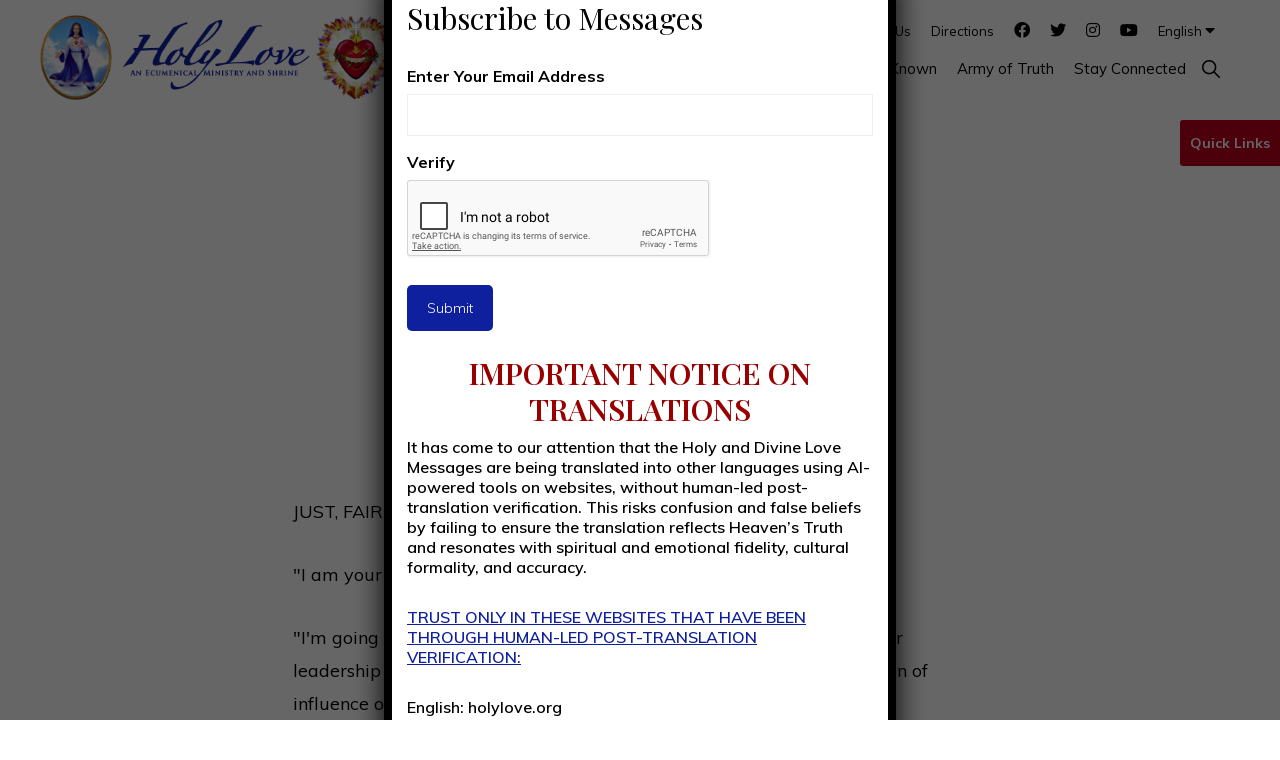

--- FILE ---
content_type: text/html; charset=UTF-8
request_url: https://www.holylove.org/message/8811/
body_size: 37055
content:
<!DOCTYPE html><html lang="en-US"><head > <script>
var gform;gform||(document.addEventListener("gform_main_scripts_loaded",function(){gform.scriptsLoaded=!0}),document.addEventListener("gform/theme/scripts_loaded",function(){gform.themeScriptsLoaded=!0}),window.addEventListener("DOMContentLoaded",function(){gform.domLoaded=!0}),gform={domLoaded:!1,scriptsLoaded:!1,themeScriptsLoaded:!1,isFormEditor:()=>"function"==typeof InitializeEditor,callIfLoaded:function(o){return!(!gform.domLoaded||!gform.scriptsLoaded||!gform.themeScriptsLoaded&&!gform.isFormEditor()||(gform.isFormEditor()&&console.warn("The use of gform.initializeOnLoaded() is deprecated in the form editor context and will be removed in Gravity Forms 3.1."),o(),0))},initializeOnLoaded:function(o){gform.callIfLoaded(o)||(document.addEventListener("gform_main_scripts_loaded",()=>{gform.scriptsLoaded=!0,gform.callIfLoaded(o)}),document.addEventListener("gform/theme/scripts_loaded",()=>{gform.themeScriptsLoaded=!0,gform.callIfLoaded(o)}),window.addEventListener("DOMContentLoaded",()=>{gform.domLoaded=!0,gform.callIfLoaded(o)}))},hooks:{action:{},filter:{}},addAction:function(o,r,e,t){gform.addHook("action",o,r,e,t)},addFilter:function(o,r,e,t){gform.addHook("filter",o,r,e,t)},doAction:function(o){gform.doHook("action",o,arguments)},applyFilters:function(o){return gform.doHook("filter",o,arguments)},removeAction:function(o,r){gform.removeHook("action",o,r)},removeFilter:function(o,r,e){gform.removeHook("filter",o,r,e)},addHook:function(o,r,e,t,n){null==gform.hooks[o][r]&&(gform.hooks[o][r]=[]);var d=gform.hooks[o][r];null==n&&(n=r+"_"+d.length),gform.hooks[o][r].push({tag:n,callable:e,priority:t=null==t?10:t})},doHook:function(r,o,e){var t;if(e=Array.prototype.slice.call(e,1),null!=gform.hooks[r][o]&&((o=gform.hooks[r][o]).sort(function(o,r){return o.priority-r.priority}),o.forEach(function(o){"function"!=typeof(t=o.callable)&&(t=window[t]),"action"==r?t.apply(null,e):e[0]=t.apply(null,e)})),"filter"==r)return e[0]},removeHook:function(o,r,t,n){var e;null!=gform.hooks[o][r]&&(e=(e=gform.hooks[o][r]).filter(function(o,r,e){return!!(null!=n&&n!=o.tag||null!=t&&t!=o.priority)}),gform.hooks[o][r]=e)}});
</script>
<meta charset="UTF-8" /><script type="text/javascript">(window.NREUM||(NREUM={})).init={ajax:{deny_list:["bam.nr-data.net"]},feature_flags:["soft_nav"]};(window.NREUM||(NREUM={})).loader_config={licenseKey:"NRJS-78a4647b7118c157bf9",applicationID:"533721384",browserID:"533737914"};;/*! For license information please see nr-loader-rum-1.303.0.min.js.LICENSE.txt */
(()=>{var e,t,r={122:(e,t,r)=>{"use strict";r.d(t,{a:()=>i});var n=r(944);function i(e,t){try{if(!e||"object"!=typeof e)return(0,n.R)(3);if(!t||"object"!=typeof t)return(0,n.R)(4);const r=Object.create(Object.getPrototypeOf(t),Object.getOwnPropertyDescriptors(t)),a=0===Object.keys(r).length?e:r;for(let o in a)if(void 0!==e[o])try{if(null===e[o]){r[o]=null;continue}Array.isArray(e[o])&&Array.isArray(t[o])?r[o]=Array.from(new Set([...e[o],...t[o]])):"object"==typeof e[o]&&"object"==typeof t[o]?r[o]=i(e[o],t[o]):r[o]=e[o]}catch(e){r[o]||(0,n.R)(1,e)}return r}catch(e){(0,n.R)(2,e)}}},154:(e,t,r)=>{"use strict";r.d(t,{OF:()=>c,RI:()=>i,WN:()=>u,bv:()=>a,gm:()=>o,mw:()=>s,sb:()=>d});var n=r(863);const i="undefined"!=typeof window&&!!window.document,a="undefined"!=typeof WorkerGlobalScope&&("undefined"!=typeof self&&self instanceof WorkerGlobalScope&&self.navigator instanceof WorkerNavigator||"undefined"!=typeof globalThis&&globalThis instanceof WorkerGlobalScope&&globalThis.navigator instanceof WorkerNavigator),o=i?window:"undefined"!=typeof WorkerGlobalScope&&("undefined"!=typeof self&&self instanceof WorkerGlobalScope&&self||"undefined"!=typeof globalThis&&globalThis instanceof WorkerGlobalScope&&globalThis),s=Boolean("hidden"===o?.document?.visibilityState),c=/iPad|iPhone|iPod/.test(o.navigator?.userAgent),d=c&&"undefined"==typeof SharedWorker,u=((()=>{const e=o.navigator?.userAgent?.match(/Firefox[/\s](\d+\.\d+)/);Array.isArray(e)&&e.length>=2&&e[1]})(),Date.now()-(0,n.t)())},163:(e,t,r)=>{"use strict";r.d(t,{j:()=>E});var n=r(384),i=r(741);var a=r(555);r(860).K7.genericEvents;const o="experimental.resources",s="register",c=e=>{if(!e||"string"!=typeof e)return!1;try{document.createDocumentFragment().querySelector(e)}catch{return!1}return!0};var d=r(614),u=r(944),l=r(122);const f="[data-nr-mask]",g=e=>(0,l.a)(e,(()=>{const e={feature_flags:[],experimental:{allow_registered_children:!1,resources:!1},mask_selector:"*",block_selector:"[data-nr-block]",mask_input_options:{color:!1,date:!1,"datetime-local":!1,email:!1,month:!1,number:!1,range:!1,search:!1,tel:!1,text:!1,time:!1,url:!1,week:!1,textarea:!1,select:!1,password:!0}};return{ajax:{deny_list:void 0,block_internal:!0,enabled:!0,autoStart:!0},api:{get allow_registered_children(){return e.feature_flags.includes(s)||e.experimental.allow_registered_children},set allow_registered_children(t){e.experimental.allow_registered_children=t},duplicate_registered_data:!1},browser_consent_mode:{enabled:!1},distributed_tracing:{enabled:void 0,exclude_newrelic_header:void 0,cors_use_newrelic_header:void 0,cors_use_tracecontext_headers:void 0,allowed_origins:void 0},get feature_flags(){return e.feature_flags},set feature_flags(t){e.feature_flags=t},generic_events:{enabled:!0,autoStart:!0},harvest:{interval:30},jserrors:{enabled:!0,autoStart:!0},logging:{enabled:!0,autoStart:!0},metrics:{enabled:!0,autoStart:!0},obfuscate:void 0,page_action:{enabled:!0},page_view_event:{enabled:!0,autoStart:!0},page_view_timing:{enabled:!0,autoStart:!0},performance:{capture_marks:!1,capture_measures:!1,capture_detail:!0,resources:{get enabled(){return e.feature_flags.includes(o)||e.experimental.resources},set enabled(t){e.experimental.resources=t},asset_types:[],first_party_domains:[],ignore_newrelic:!0}},privacy:{cookies_enabled:!0},proxy:{assets:void 0,beacon:void 0},session:{expiresMs:d.wk,inactiveMs:d.BB},session_replay:{autoStart:!0,enabled:!1,preload:!1,sampling_rate:10,error_sampling_rate:100,collect_fonts:!1,inline_images:!1,fix_stylesheets:!0,mask_all_inputs:!0,get mask_text_selector(){return e.mask_selector},set mask_text_selector(t){c(t)?e.mask_selector="".concat(t,",").concat(f):""===t||null===t?e.mask_selector=f:(0,u.R)(5,t)},get block_class(){return"nr-block"},get ignore_class(){return"nr-ignore"},get mask_text_class(){return"nr-mask"},get block_selector(){return e.block_selector},set block_selector(t){c(t)?e.block_selector+=",".concat(t):""!==t&&(0,u.R)(6,t)},get mask_input_options(){return e.mask_input_options},set mask_input_options(t){t&&"object"==typeof t?e.mask_input_options={...t,password:!0}:(0,u.R)(7,t)}},session_trace:{enabled:!0,autoStart:!0},soft_navigations:{enabled:!0,autoStart:!0},spa:{enabled:!0,autoStart:!0},ssl:void 0,user_actions:{enabled:!0,elementAttributes:["id","className","tagName","type"]}}})());var p=r(154),h=r(324);let m=0;const v={buildEnv:h.F3,distMethod:h.Xs,version:h.xv,originTime:p.WN},b={consented:!1},y={appMetadata:{},get consented(){return this.session?.state?.consent||b.consented},set consented(e){b.consented=e},customTransaction:void 0,denyList:void 0,disabled:!1,harvester:void 0,isolatedBacklog:!1,isRecording:!1,loaderType:void 0,maxBytes:3e4,obfuscator:void 0,onerror:void 0,ptid:void 0,releaseIds:{},session:void 0,timeKeeper:void 0,registeredEntities:[],jsAttributesMetadata:{bytes:0},get harvestCount(){return++m}},_=e=>{const t=(0,l.a)(e,y),r=Object.keys(v).reduce((e,t)=>(e[t]={value:v[t],writable:!1,configurable:!0,enumerable:!0},e),{});return Object.defineProperties(t,r)};var w=r(701);const x=e=>{const t=e.startsWith("http");e+="/",r.p=t?e:"https://"+e};var S=r(836),k=r(241);const R={accountID:void 0,trustKey:void 0,agentID:void 0,licenseKey:void 0,applicationID:void 0,xpid:void 0},A=e=>(0,l.a)(e,R),T=new Set;function E(e,t={},r,o){let{init:s,info:c,loader_config:d,runtime:u={},exposed:l=!0}=t;if(!c){const e=(0,n.pV)();s=e.init,c=e.info,d=e.loader_config}e.init=g(s||{}),e.loader_config=A(d||{}),c.jsAttributes??={},p.bv&&(c.jsAttributes.isWorker=!0),e.info=(0,a.D)(c);const f=e.init,h=[c.beacon,c.errorBeacon];T.has(e.agentIdentifier)||(f.proxy.assets&&(x(f.proxy.assets),h.push(f.proxy.assets)),f.proxy.beacon&&h.push(f.proxy.beacon),e.beacons=[...h],function(e){const t=(0,n.pV)();Object.getOwnPropertyNames(i.W.prototype).forEach(r=>{const n=i.W.prototype[r];if("function"!=typeof n||"constructor"===n)return;let a=t[r];e[r]&&!1!==e.exposed&&"micro-agent"!==e.runtime?.loaderType&&(t[r]=(...t)=>{const n=e[r](...t);return a?a(...t):n})})}(e),(0,n.US)("activatedFeatures",w.B),e.runSoftNavOverSpa&&=!0===f.soft_navigations.enabled&&f.feature_flags.includes("soft_nav")),u.denyList=[...f.ajax.deny_list||[],...f.ajax.block_internal?h:[]],u.ptid=e.agentIdentifier,u.loaderType=r,e.runtime=_(u),T.has(e.agentIdentifier)||(e.ee=S.ee.get(e.agentIdentifier),e.exposed=l,(0,k.W)({agentIdentifier:e.agentIdentifier,drained:!!w.B?.[e.agentIdentifier],type:"lifecycle",name:"initialize",feature:void 0,data:e.config})),T.add(e.agentIdentifier)}},234:(e,t,r)=>{"use strict";r.d(t,{W:()=>a});var n=r(836),i=r(687);class a{constructor(e,t){this.agentIdentifier=e,this.ee=n.ee.get(e),this.featureName=t,this.blocked=!1}deregisterDrain(){(0,i.x3)(this.agentIdentifier,this.featureName)}}},241:(e,t,r)=>{"use strict";r.d(t,{W:()=>a});var n=r(154);const i="newrelic";function a(e={}){try{n.gm.dispatchEvent(new CustomEvent(i,{detail:e}))}catch(e){}}},261:(e,t,r)=>{"use strict";r.d(t,{$9:()=>d,BL:()=>s,CH:()=>g,Dl:()=>_,Fw:()=>y,PA:()=>m,Pl:()=>n,Pv:()=>k,Tb:()=>l,U2:()=>a,V1:()=>S,Wb:()=>x,bt:()=>b,cD:()=>v,d3:()=>w,dT:()=>c,eY:()=>p,fF:()=>f,hG:()=>i,k6:()=>o,nb:()=>h,o5:()=>u});const n="api-",i="addPageAction",a="addToTrace",o="addRelease",s="finished",c="interaction",d="log",u="noticeError",l="pauseReplay",f="recordCustomEvent",g="recordReplay",p="register",h="setApplicationVersion",m="setCurrentRouteName",v="setCustomAttribute",b="setErrorHandler",y="setPageViewName",_="setUserId",w="start",x="wrapLogger",S="measure",k="consent"},289:(e,t,r)=>{"use strict";r.d(t,{GG:()=>a,Qr:()=>s,sB:()=>o});var n=r(878);function i(){return"undefined"==typeof document||"complete"===document.readyState}function a(e,t){if(i())return e();(0,n.sp)("load",e,t)}function o(e){if(i())return e();(0,n.DD)("DOMContentLoaded",e)}function s(e){if(i())return e();(0,n.sp)("popstate",e)}},324:(e,t,r)=>{"use strict";r.d(t,{F3:()=>i,Xs:()=>a,xv:()=>n});const n="1.303.0",i="PROD",a="CDN"},374:(e,t,r)=>{r.nc=(()=>{try{return document?.currentScript?.nonce}catch(e){}return""})()},384:(e,t,r)=>{"use strict";r.d(t,{NT:()=>o,US:()=>u,Zm:()=>s,bQ:()=>d,dV:()=>c,pV:()=>l});var n=r(154),i=r(863),a=r(910);const o={beacon:"bam.nr-data.net",errorBeacon:"bam.nr-data.net"};function s(){return n.gm.NREUM||(n.gm.NREUM={}),void 0===n.gm.newrelic&&(n.gm.newrelic=n.gm.NREUM),n.gm.NREUM}function c(){let e=s();return e.o||(e.o={ST:n.gm.setTimeout,SI:n.gm.setImmediate||n.gm.setInterval,CT:n.gm.clearTimeout,XHR:n.gm.XMLHttpRequest,REQ:n.gm.Request,EV:n.gm.Event,PR:n.gm.Promise,MO:n.gm.MutationObserver,FETCH:n.gm.fetch,WS:n.gm.WebSocket},(0,a.i)(...Object.values(e.o))),e}function d(e,t){let r=s();r.initializedAgents??={},t.initializedAt={ms:(0,i.t)(),date:new Date},r.initializedAgents[e]=t}function u(e,t){s()[e]=t}function l(){return function(){let e=s();const t=e.info||{};e.info={beacon:o.beacon,errorBeacon:o.errorBeacon,...t}}(),function(){let e=s();const t=e.init||{};e.init={...t}}(),c(),function(){let e=s();const t=e.loader_config||{};e.loader_config={...t}}(),s()}},389:(e,t,r)=>{"use strict";function n(e,t=500,r={}){const n=r?.leading||!1;let i;return(...r)=>{n&&void 0===i&&(e.apply(this,r),i=setTimeout(()=>{i=clearTimeout(i)},t)),n||(clearTimeout(i),i=setTimeout(()=>{e.apply(this,r)},t))}}function i(e){let t=!1;return(...r)=>{t||(t=!0,e.apply(this,r))}}r.d(t,{J:()=>i,s:()=>n})},555:(e,t,r)=>{"use strict";r.d(t,{D:()=>s,f:()=>o});var n=r(384),i=r(122);const a={beacon:n.NT.beacon,errorBeacon:n.NT.errorBeacon,licenseKey:void 0,applicationID:void 0,sa:void 0,queueTime:void 0,applicationTime:void 0,ttGuid:void 0,user:void 0,account:void 0,product:void 0,extra:void 0,jsAttributes:{},userAttributes:void 0,atts:void 0,transactionName:void 0,tNamePlain:void 0};function o(e){try{return!!e.licenseKey&&!!e.errorBeacon&&!!e.applicationID}catch(e){return!1}}const s=e=>(0,i.a)(e,a)},566:(e,t,r)=>{"use strict";r.d(t,{LA:()=>s,bz:()=>o});var n=r(154);const i="xxxxxxxx-xxxx-4xxx-yxxx-xxxxxxxxxxxx";function a(e,t){return e?15&e[t]:16*Math.random()|0}function o(){const e=n.gm?.crypto||n.gm?.msCrypto;let t,r=0;return e&&e.getRandomValues&&(t=e.getRandomValues(new Uint8Array(30))),i.split("").map(e=>"x"===e?a(t,r++).toString(16):"y"===e?(3&a()|8).toString(16):e).join("")}function s(e){const t=n.gm?.crypto||n.gm?.msCrypto;let r,i=0;t&&t.getRandomValues&&(r=t.getRandomValues(new Uint8Array(e)));const o=[];for(var s=0;s<e;s++)o.push(a(r,i++).toString(16));return o.join("")}},606:(e,t,r)=>{"use strict";r.d(t,{i:()=>a});var n=r(908);a.on=o;var i=a.handlers={};function a(e,t,r,a){o(a||n.d,i,e,t,r)}function o(e,t,r,i,a){a||(a="feature"),e||(e=n.d);var o=t[a]=t[a]||{};(o[r]=o[r]||[]).push([e,i])}},607:(e,t,r)=>{"use strict";r.d(t,{W:()=>n});const n=(0,r(566).bz)()},614:(e,t,r)=>{"use strict";r.d(t,{BB:()=>o,H3:()=>n,g:()=>d,iL:()=>c,tS:()=>s,uh:()=>i,wk:()=>a});const n="NRBA",i="SESSION",a=144e5,o=18e5,s={STARTED:"session-started",PAUSE:"session-pause",RESET:"session-reset",RESUME:"session-resume",UPDATE:"session-update"},c={SAME_TAB:"same-tab",CROSS_TAB:"cross-tab"},d={OFF:0,FULL:1,ERROR:2}},630:(e,t,r)=>{"use strict";r.d(t,{T:()=>n});const n=r(860).K7.pageViewEvent},646:(e,t,r)=>{"use strict";r.d(t,{y:()=>n});class n{constructor(e){this.contextId=e}}},687:(e,t,r)=>{"use strict";r.d(t,{Ak:()=>d,Ze:()=>f,x3:()=>u});var n=r(241),i=r(836),a=r(606),o=r(860),s=r(646);const c={};function d(e,t){const r={staged:!1,priority:o.P3[t]||0};l(e),c[e].get(t)||c[e].set(t,r)}function u(e,t){e&&c[e]&&(c[e].get(t)&&c[e].delete(t),p(e,t,!1),c[e].size&&g(e))}function l(e){if(!e)throw new Error("agentIdentifier required");c[e]||(c[e]=new Map)}function f(e="",t="feature",r=!1){if(l(e),!e||!c[e].get(t)||r)return p(e,t);c[e].get(t).staged=!0,g(e)}function g(e){const t=Array.from(c[e]);t.every(([e,t])=>t.staged)&&(t.sort((e,t)=>e[1].priority-t[1].priority),t.forEach(([t])=>{c[e].delete(t),p(e,t)}))}function p(e,t,r=!0){const o=e?i.ee.get(e):i.ee,c=a.i.handlers;if(!o.aborted&&o.backlog&&c){if((0,n.W)({agentIdentifier:e,type:"lifecycle",name:"drain",feature:t}),r){const e=o.backlog[t],r=c[t];if(r){for(let t=0;e&&t<e.length;++t)h(e[t],r);Object.entries(r).forEach(([e,t])=>{Object.values(t||{}).forEach(t=>{t[0]?.on&&t[0]?.context()instanceof s.y&&t[0].on(e,t[1])})})}}o.isolatedBacklog||delete c[t],o.backlog[t]=null,o.emit("drain-"+t,[])}}function h(e,t){var r=e[1];Object.values(t[r]||{}).forEach(t=>{var r=e[0];if(t[0]===r){var n=t[1],i=e[3],a=e[2];n.apply(i,a)}})}},699:(e,t,r)=>{"use strict";r.d(t,{It:()=>a,KC:()=>s,No:()=>i,qh:()=>o});var n=r(860);const i=16e3,a=1e6,o="SESSION_ERROR",s={[n.K7.logging]:!0,[n.K7.genericEvents]:!1,[n.K7.jserrors]:!1,[n.K7.ajax]:!1}},701:(e,t,r)=>{"use strict";r.d(t,{B:()=>a,t:()=>o});var n=r(241);const i=new Set,a={};function o(e,t){const r=t.agentIdentifier;a[r]??={},e&&"object"==typeof e&&(i.has(r)||(t.ee.emit("rumresp",[e]),a[r]=e,i.add(r),(0,n.W)({agentIdentifier:r,loaded:!0,drained:!0,type:"lifecycle",name:"load",feature:void 0,data:e})))}},741:(e,t,r)=>{"use strict";r.d(t,{W:()=>a});var n=r(944),i=r(261);class a{#e(e,...t){if(this[e]!==a.prototype[e])return this[e](...t);(0,n.R)(35,e)}addPageAction(e,t){return this.#e(i.hG,e,t)}register(e){return this.#e(i.eY,e)}recordCustomEvent(e,t){return this.#e(i.fF,e,t)}setPageViewName(e,t){return this.#e(i.Fw,e,t)}setCustomAttribute(e,t,r){return this.#e(i.cD,e,t,r)}noticeError(e,t){return this.#e(i.o5,e,t)}setUserId(e){return this.#e(i.Dl,e)}setApplicationVersion(e){return this.#e(i.nb,e)}setErrorHandler(e){return this.#e(i.bt,e)}addRelease(e,t){return this.#e(i.k6,e,t)}log(e,t){return this.#e(i.$9,e,t)}start(){return this.#e(i.d3)}finished(e){return this.#e(i.BL,e)}recordReplay(){return this.#e(i.CH)}pauseReplay(){return this.#e(i.Tb)}addToTrace(e){return this.#e(i.U2,e)}setCurrentRouteName(e){return this.#e(i.PA,e)}interaction(e){return this.#e(i.dT,e)}wrapLogger(e,t,r){return this.#e(i.Wb,e,t,r)}measure(e,t){return this.#e(i.V1,e,t)}consent(e){return this.#e(i.Pv,e)}}},773:(e,t,r)=>{"use strict";r.d(t,{z_:()=>a,XG:()=>s,TZ:()=>n,rs:()=>i,xV:()=>o});r(154),r(566),r(384);const n=r(860).K7.metrics,i="sm",a="cm",o="storeSupportabilityMetrics",s="storeEventMetrics"},782:(e,t,r)=>{"use strict";r.d(t,{T:()=>n});const n=r(860).K7.pageViewTiming},836:(e,t,r)=>{"use strict";r.d(t,{P:()=>s,ee:()=>c});var n=r(384),i=r(990),a=r(646),o=r(607);const s="nr@context:".concat(o.W),c=function e(t,r){var n={},o={},u={},l=!1;try{l=16===r.length&&d.initializedAgents?.[r]?.runtime.isolatedBacklog}catch(e){}var f={on:p,addEventListener:p,removeEventListener:function(e,t){var r=n[e];if(!r)return;for(var i=0;i<r.length;i++)r[i]===t&&r.splice(i,1)},emit:function(e,r,n,i,a){!1!==a&&(a=!0);if(c.aborted&&!i)return;t&&a&&t.emit(e,r,n);var s=g(n);h(e).forEach(e=>{e.apply(s,r)});var d=v()[o[e]];d&&d.push([f,e,r,s]);return s},get:m,listeners:h,context:g,buffer:function(e,t){const r=v();if(t=t||"feature",f.aborted)return;Object.entries(e||{}).forEach(([e,n])=>{o[n]=t,t in r||(r[t]=[])})},abort:function(){f._aborted=!0,Object.keys(f.backlog).forEach(e=>{delete f.backlog[e]})},isBuffering:function(e){return!!v()[o[e]]},debugId:r,backlog:l?{}:t&&"object"==typeof t.backlog?t.backlog:{},isolatedBacklog:l};return Object.defineProperty(f,"aborted",{get:()=>{let e=f._aborted||!1;return e||(t&&(e=t.aborted),e)}}),f;function g(e){return e&&e instanceof a.y?e:e?(0,i.I)(e,s,()=>new a.y(s)):new a.y(s)}function p(e,t){n[e]=h(e).concat(t)}function h(e){return n[e]||[]}function m(t){return u[t]=u[t]||e(f,t)}function v(){return f.backlog}}(void 0,"globalEE"),d=(0,n.Zm)();d.ee||(d.ee=c)},843:(e,t,r)=>{"use strict";r.d(t,{u:()=>i});var n=r(878);function i(e,t=!1,r,i){(0,n.DD)("visibilitychange",function(){if(t)return void("hidden"===document.visibilityState&&e());e(document.visibilityState)},r,i)}},860:(e,t,r)=>{"use strict";r.d(t,{$J:()=>u,K7:()=>c,P3:()=>d,XX:()=>i,Yy:()=>s,df:()=>a,qY:()=>n,v4:()=>o});const n="events",i="jserrors",a="browser/blobs",o="rum",s="browser/logs",c={ajax:"ajax",genericEvents:"generic_events",jserrors:i,logging:"logging",metrics:"metrics",pageAction:"page_action",pageViewEvent:"page_view_event",pageViewTiming:"page_view_timing",sessionReplay:"session_replay",sessionTrace:"session_trace",softNav:"soft_navigations",spa:"spa"},d={[c.pageViewEvent]:1,[c.pageViewTiming]:2,[c.metrics]:3,[c.jserrors]:4,[c.spa]:5,[c.ajax]:6,[c.sessionTrace]:7,[c.softNav]:8,[c.sessionReplay]:9,[c.logging]:10,[c.genericEvents]:11},u={[c.pageViewEvent]:o,[c.pageViewTiming]:n,[c.ajax]:n,[c.spa]:n,[c.softNav]:n,[c.metrics]:i,[c.jserrors]:i,[c.sessionTrace]:a,[c.sessionReplay]:a,[c.logging]:s,[c.genericEvents]:"ins"}},863:(e,t,r)=>{"use strict";function n(){return Math.floor(performance.now())}r.d(t,{t:()=>n})},878:(e,t,r)=>{"use strict";function n(e,t){return{capture:e,passive:!1,signal:t}}function i(e,t,r=!1,i){window.addEventListener(e,t,n(r,i))}function a(e,t,r=!1,i){document.addEventListener(e,t,n(r,i))}r.d(t,{DD:()=>a,jT:()=>n,sp:()=>i})},908:(e,t,r)=>{"use strict";r.d(t,{d:()=>n,p:()=>i});var n=r(836).ee.get("handle");function i(e,t,r,i,a){a?(a.buffer([e],i),a.emit(e,t,r)):(n.buffer([e],i),n.emit(e,t,r))}},910:(e,t,r)=>{"use strict";r.d(t,{i:()=>a});var n=r(944);const i=new Map;function a(...e){return e.every(e=>{if(i.has(e))return i.get(e);const t="function"==typeof e&&e.toString().includes("[native code]");return t||(0,n.R)(64,e?.name||e?.toString()),i.set(e,t),t})}},944:(e,t,r)=>{"use strict";r.d(t,{R:()=>i});var n=r(241);function i(e,t){"function"==typeof console.debug&&(console.debug("New Relic Warning: https://github.com/newrelic/newrelic-browser-agent/blob/main/docs/warning-codes.md#".concat(e),t),(0,n.W)({agentIdentifier:null,drained:null,type:"data",name:"warn",feature:"warn",data:{code:e,secondary:t}}))}},990:(e,t,r)=>{"use strict";r.d(t,{I:()=>i});var n=Object.prototype.hasOwnProperty;function i(e,t,r){if(n.call(e,t))return e[t];var i=r();if(Object.defineProperty&&Object.keys)try{return Object.defineProperty(e,t,{value:i,writable:!0,enumerable:!1}),i}catch(e){}return e[t]=i,i}}},n={};function i(e){var t=n[e];if(void 0!==t)return t.exports;var a=n[e]={exports:{}};return r[e](a,a.exports,i),a.exports}i.m=r,i.d=(e,t)=>{for(var r in t)i.o(t,r)&&!i.o(e,r)&&Object.defineProperty(e,r,{enumerable:!0,get:t[r]})},i.f={},i.e=e=>Promise.all(Object.keys(i.f).reduce((t,r)=>(i.f[r](e,t),t),[])),i.u=e=>"nr-rum-1.303.0.min.js",i.o=(e,t)=>Object.prototype.hasOwnProperty.call(e,t),e={},t="NRBA-1.303.0.PROD:",i.l=(r,n,a,o)=>{if(e[r])e[r].push(n);else{var s,c;if(void 0!==a)for(var d=document.getElementsByTagName("script"),u=0;u<d.length;u++){var l=d[u];if(l.getAttribute("src")==r||l.getAttribute("data-webpack")==t+a){s=l;break}}if(!s){c=!0;var f={296:"sha512-DjFbtykbDCyUDGsp+l/dYhH0LhW/Jv9sDnc+aleTRmpV1ZRfyOeip4Sv4USz3Fk0DZCWshsM7d24cTr9Xf3L/A=="};(s=document.createElement("script")).charset="utf-8",i.nc&&s.setAttribute("nonce",i.nc),s.setAttribute("data-webpack",t+a),s.src=r,0!==s.src.indexOf(window.location.origin+"/")&&(s.crossOrigin="anonymous"),f[o]&&(s.integrity=f[o])}e[r]=[n];var g=(t,n)=>{s.onerror=s.onload=null,clearTimeout(p);var i=e[r];if(delete e[r],s.parentNode&&s.parentNode.removeChild(s),i&&i.forEach(e=>e(n)),t)return t(n)},p=setTimeout(g.bind(null,void 0,{type:"timeout",target:s}),12e4);s.onerror=g.bind(null,s.onerror),s.onload=g.bind(null,s.onload),c&&document.head.appendChild(s)}},i.r=e=>{"undefined"!=typeof Symbol&&Symbol.toStringTag&&Object.defineProperty(e,Symbol.toStringTag,{value:"Module"}),Object.defineProperty(e,"__esModule",{value:!0})},i.p="https://js-agent.newrelic.com/",(()=>{var e={374:0,840:0};i.f.j=(t,r)=>{var n=i.o(e,t)?e[t]:void 0;if(0!==n)if(n)r.push(n[2]);else{var a=new Promise((r,i)=>n=e[t]=[r,i]);r.push(n[2]=a);var o=i.p+i.u(t),s=new Error;i.l(o,r=>{if(i.o(e,t)&&(0!==(n=e[t])&&(e[t]=void 0),n)){var a=r&&("load"===r.type?"missing":r.type),o=r&&r.target&&r.target.src;s.message="Loading chunk "+t+" failed.\n("+a+": "+o+")",s.name="ChunkLoadError",s.type=a,s.request=o,n[1](s)}},"chunk-"+t,t)}};var t=(t,r)=>{var n,a,[o,s,c]=r,d=0;if(o.some(t=>0!==e[t])){for(n in s)i.o(s,n)&&(i.m[n]=s[n]);if(c)c(i)}for(t&&t(r);d<o.length;d++)a=o[d],i.o(e,a)&&e[a]&&e[a][0](),e[a]=0},r=self["webpackChunk:NRBA-1.303.0.PROD"]=self["webpackChunk:NRBA-1.303.0.PROD"]||[];r.forEach(t.bind(null,0)),r.push=t.bind(null,r.push.bind(r))})(),(()=>{"use strict";i(374);var e=i(566),t=i(741);class r extends t.W{agentIdentifier=(0,e.LA)(16)}var n=i(860);const a=Object.values(n.K7);var o=i(163);var s=i(908),c=i(863),d=i(261),u=i(241),l=i(944),f=i(701),g=i(773);function p(e,t,i,a){const o=a||i;!o||o[e]&&o[e]!==r.prototype[e]||(o[e]=function(){(0,s.p)(g.xV,["API/"+e+"/called"],void 0,n.K7.metrics,i.ee),(0,u.W)({agentIdentifier:i.agentIdentifier,drained:!!f.B?.[i.agentIdentifier],type:"data",name:"api",feature:d.Pl+e,data:{}});try{return t.apply(this,arguments)}catch(e){(0,l.R)(23,e)}})}function h(e,t,r,n,i){const a=e.info;null===r?delete a.jsAttributes[t]:a.jsAttributes[t]=r,(i||null===r)&&(0,s.p)(d.Pl+n,[(0,c.t)(),t,r],void 0,"session",e.ee)}var m=i(687),v=i(234),b=i(289),y=i(154),_=i(384);const w=e=>y.RI&&!0===e?.privacy.cookies_enabled;function x(e){return!!(0,_.dV)().o.MO&&w(e)&&!0===e?.session_trace.enabled}var S=i(389),k=i(699);class R extends v.W{constructor(e,t){super(e.agentIdentifier,t),this.agentRef=e,this.abortHandler=void 0,this.featAggregate=void 0,this.loadedSuccessfully=void 0,this.onAggregateImported=new Promise(e=>{this.loadedSuccessfully=e}),this.deferred=Promise.resolve(),!1===e.init[this.featureName].autoStart?this.deferred=new Promise((t,r)=>{this.ee.on("manual-start-all",(0,S.J)(()=>{(0,m.Ak)(e.agentIdentifier,this.featureName),t()}))}):(0,m.Ak)(e.agentIdentifier,t)}importAggregator(e,t,r={}){if(this.featAggregate)return;const n=async()=>{let n;await this.deferred;try{if(w(e.init)){const{setupAgentSession:t}=await i.e(296).then(i.bind(i,305));n=t(e)}}catch(e){(0,l.R)(20,e),this.ee.emit("internal-error",[e]),(0,s.p)(k.qh,[e],void 0,this.featureName,this.ee)}try{if(!this.#t(this.featureName,n,e.init))return(0,m.Ze)(this.agentIdentifier,this.featureName),void this.loadedSuccessfully(!1);const{Aggregate:i}=await t();this.featAggregate=new i(e,r),e.runtime.harvester.initializedAggregates.push(this.featAggregate),this.loadedSuccessfully(!0)}catch(e){(0,l.R)(34,e),this.abortHandler?.(),(0,m.Ze)(this.agentIdentifier,this.featureName,!0),this.loadedSuccessfully(!1),this.ee&&this.ee.abort()}};y.RI?(0,b.GG)(()=>n(),!0):n()}#t(e,t,r){if(this.blocked)return!1;switch(e){case n.K7.sessionReplay:return x(r)&&!!t;case n.K7.sessionTrace:return!!t;default:return!0}}}var A=i(630),T=i(614);class E extends R{static featureName=A.T;constructor(e){var t;super(e,A.T),this.setupInspectionEvents(e.agentIdentifier),t=e,p(d.Fw,function(e,r){"string"==typeof e&&("/"!==e.charAt(0)&&(e="/"+e),t.runtime.customTransaction=(r||"http://custom.transaction")+e,(0,s.p)(d.Pl+d.Fw,[(0,c.t)()],void 0,void 0,t.ee))},t),this.importAggregator(e,()=>i.e(296).then(i.bind(i,108)))}setupInspectionEvents(e){const t=(t,r)=>{t&&(0,u.W)({agentIdentifier:e,timeStamp:t.timeStamp,loaded:"complete"===t.target.readyState,type:"window",name:r,data:t.target.location+""})};(0,b.sB)(e=>{t(e,"DOMContentLoaded")}),(0,b.GG)(e=>{t(e,"load")}),(0,b.Qr)(e=>{t(e,"navigate")}),this.ee.on(T.tS.UPDATE,(t,r)=>{(0,u.W)({agentIdentifier:e,type:"lifecycle",name:"session",data:r})})}}var N=i(843),j=i(878),I=i(782);class P extends R{static featureName=I.T;constructor(e){super(e,I.T),y.RI&&((0,N.u)(()=>(0,s.p)("docHidden",[(0,c.t)()],void 0,I.T,this.ee),!0),(0,j.sp)("pagehide",()=>(0,s.p)("winPagehide",[(0,c.t)()],void 0,I.T,this.ee)),this.importAggregator(e,()=>i.e(296).then(i.bind(i,350))))}}class O extends R{static featureName=g.TZ;constructor(e){super(e,g.TZ),y.RI&&document.addEventListener("securitypolicyviolation",e=>{(0,s.p)(g.xV,["Generic/CSPViolation/Detected"],void 0,this.featureName,this.ee)}),this.importAggregator(e,()=>i.e(296).then(i.bind(i,623)))}}new class extends r{constructor(e){var t;(super(),y.gm)?(this.features={},(0,_.bQ)(this.agentIdentifier,this),this.desiredFeatures=new Set(e.features||[]),this.desiredFeatures.add(E),this.runSoftNavOverSpa=[...this.desiredFeatures].some(e=>e.featureName===n.K7.softNav),(0,o.j)(this,e,e.loaderType||"agent"),t=this,p(d.cD,function(e,r,n=!1){if("string"==typeof e){if(["string","number","boolean"].includes(typeof r)||null===r)return h(t,e,r,d.cD,n);(0,l.R)(40,typeof r)}else(0,l.R)(39,typeof e)},t),function(e){p(d.Dl,function(t){if("string"==typeof t||null===t)return h(e,"enduser.id",t,d.Dl,!0);(0,l.R)(41,typeof t)},e)}(this),function(e){p(d.nb,function(t){if("string"==typeof t||null===t)return h(e,"application.version",t,d.nb,!1);(0,l.R)(42,typeof t)},e)}(this),function(e){p(d.d3,function(){e.ee.emit("manual-start-all")},e)}(this),function(e){p(d.Pv,function(t=!0){if("boolean"==typeof t){if((0,s.p)(d.Pl+d.Pv,[t],void 0,"session",e.ee),e.runtime.consented=t,t){const t=e.features.page_view_event;t.onAggregateImported.then(e=>{const r=t.featAggregate;e&&!r.sentRum&&r.sendRum()})}}else(0,l.R)(65,typeof t)},e)}(this),this.run()):(0,l.R)(21)}get config(){return{info:this.info,init:this.init,loader_config:this.loader_config,runtime:this.runtime}}get api(){return this}run(){try{const e=function(e){const t={};return a.forEach(r=>{t[r]=!!e[r]?.enabled}),t}(this.init),t=[...this.desiredFeatures];t.sort((e,t)=>n.P3[e.featureName]-n.P3[t.featureName]),t.forEach(t=>{if(!e[t.featureName]&&t.featureName!==n.K7.pageViewEvent)return;if(this.runSoftNavOverSpa&&t.featureName===n.K7.spa)return;if(!this.runSoftNavOverSpa&&t.featureName===n.K7.softNav)return;const r=function(e){switch(e){case n.K7.ajax:return[n.K7.jserrors];case n.K7.sessionTrace:return[n.K7.ajax,n.K7.pageViewEvent];case n.K7.sessionReplay:return[n.K7.sessionTrace];case n.K7.pageViewTiming:return[n.K7.pageViewEvent];default:return[]}}(t.featureName).filter(e=>!(e in this.features));r.length>0&&(0,l.R)(36,{targetFeature:t.featureName,missingDependencies:r}),this.features[t.featureName]=new t(this)})}catch(e){(0,l.R)(22,e);for(const e in this.features)this.features[e].abortHandler?.();const t=(0,_.Zm)();delete t.initializedAgents[this.agentIdentifier]?.features,delete this.sharedAggregator;return t.ee.get(this.agentIdentifier).abort(),!1}}}({features:[E,P,O],loaderType:"lite"})})()})();</script><meta name="viewport" content="width=device-width, initial-scale=1" /><meta name='robots' content='index, follow, max-image-preview:large, max-snippet:-1, max-video-preview:-1' /><link media="all" href="https://www.holylove.org/wp-content/uploads/autoptimize/css/autoptimize_96518cd4fcd1e971011ddd67a17ccd67.css" rel="stylesheet"><style media="screen">html{margin-top:auto !important}* html body{margin-top:auto !important}</style><title>Public - Holy Love</title><link rel="canonical" href="https://www.holylove.org/message/8811/" /><meta property="og:locale" content="en_US" /><meta property="og:type" content="article" /><meta property="og:title" content="Public - Holy Love" /><meta property="og:description" content="JUST, FAIR LEADERSHIP vs. DISORDERED, ABUSIVE LEADERSHIP &quot;I am your Jesus, born Incarnate.&quot; &quot;I&#039;m going to give you a graphic on the difference between good and fair leadership and disordered, abusive leadership. This applies to any person of influence over others.&quot; -JUST, FAIR LEADERSHIP - Clearly defines the difference between good and evil. - Always [&hellip;]" /><meta property="og:url" content="https://www.holylove.org/message/8811/" /><meta property="og:site_name" content="Holy Love" /><meta property="article:publisher" content="https://www.facebook.com/holylove.org/" /><meta property="article:modified_time" content="2020-06-10T20:52:32+00:00" /><meta property="og:image" content="https://www.holylove.org/wp-content/uploads/2020/05/Heart_God_The_Father.jpg" /><meta property="og:image:width" content="689" /><meta property="og:image:height" content="365" /><meta property="og:image:type" content="image/jpeg" /><meta name="twitter:card" content="summary_large_image" /><meta name="twitter:site" content="@holylove_ofcl" /><meta name="twitter:label1" content="Est. reading time" /><meta name="twitter:data1" content="1 minute" /> <script type="application/ld+json" class="yoast-schema-graph">{"@context":"https://schema.org","@graph":[{"@type":"WebPage","@id":"https://www.holylove.org/message/8811/","url":"https://www.holylove.org/message/8811/","name":"Public - Holy Love","isPartOf":{"@id":"https://www.holylove.org/#website"},"datePublished":"2014-09-20T08:00:00+00:00","dateModified":"2020-06-10T20:52:32+00:00","breadcrumb":{"@id":"https://www.holylove.org/message/8811/#breadcrumb"},"inLanguage":"en-US","potentialAction":[{"@type":"ReadAction","target":["https://www.holylove.org/message/8811/"]}]},{"@type":"BreadcrumbList","@id":"https://www.holylove.org/message/8811/#breadcrumb","itemListElement":[{"@type":"ListItem","position":1,"name":"Home","item":"https://www.holylove.org/"},{"@type":"ListItem","position":2,"name":"Public"}]},{"@type":"WebSite","@id":"https://www.holylove.org/#website","url":"https://www.holylove.org/","name":"Holy Love","description":"An Ecumenical Ministry &amp; Shrine","publisher":{"@id":"https://www.holylove.org/#organization"},"potentialAction":[{"@type":"SearchAction","target":{"@type":"EntryPoint","urlTemplate":"https://www.holylove.org/?s={search_term_string}"},"query-input":{"@type":"PropertyValueSpecification","valueRequired":true,"valueName":"search_term_string"}}],"inLanguage":"en-US"},{"@type":"Organization","@id":"https://www.holylove.org/#organization","name":"Holy Love","url":"https://www.holylove.org/","logo":{"@type":"ImageObject","inLanguage":"en-US","@id":"https://www.holylove.org/#/schema/logo/image/","url":"https://www.holylove.org/wp-content/uploads/2020/01/logo.png","contentUrl":"https://www.holylove.org/wp-content/uploads/2020/01/logo.png","width":496,"height":118,"caption":"Holy Love"},"image":{"@id":"https://www.holylove.org/#/schema/logo/image/"},"sameAs":["https://www.facebook.com/holylove.org/","https://x.com/holylove_ofcl","http://instagram.com/holylove_ofcl","https://www.youtube.com/user/ttmsuh"]}]}</script> <link rel='dns-prefetch' href='//platform-api.sharethis.com' /><link rel='dns-prefetch' href='//www.google.com' /><link rel='dns-prefetch' href='//fonts.googleapis.com' /><link rel='dns-prefetch' href='//unpkg.com' /><link rel='dns-prefetch' href='//pro.fontawesome.com' /><link rel="alternate" type="application/rss+xml" title="Holy Love &raquo; Feed" href="https://www.holylove.org/feed/" /> <script>window._wpemojiSettings = {"baseUrl":"https:\/\/s.w.org\/images\/core\/emoji\/16.0.1\/72x72\/","ext":".png","svgUrl":"https:\/\/s.w.org\/images\/core\/emoji\/16.0.1\/svg\/","svgExt":".svg","source":{"concatemoji":"https:\/\/www.holylove.org\/wp-includes\/js\/wp-emoji-release.min.js?ver=6.8.3"}};
/*! This file is auto-generated */
!function(s,n){var o,i,e;function c(e){try{var t={supportTests:e,timestamp:(new Date).valueOf()};sessionStorage.setItem(o,JSON.stringify(t))}catch(e){}}function p(e,t,n){e.clearRect(0,0,e.canvas.width,e.canvas.height),e.fillText(t,0,0);var t=new Uint32Array(e.getImageData(0,0,e.canvas.width,e.canvas.height).data),a=(e.clearRect(0,0,e.canvas.width,e.canvas.height),e.fillText(n,0,0),new Uint32Array(e.getImageData(0,0,e.canvas.width,e.canvas.height).data));return t.every(function(e,t){return e===a[t]})}function u(e,t){e.clearRect(0,0,e.canvas.width,e.canvas.height),e.fillText(t,0,0);for(var n=e.getImageData(16,16,1,1),a=0;a<n.data.length;a++)if(0!==n.data[a])return!1;return!0}function f(e,t,n,a){switch(t){case"flag":return n(e,"\ud83c\udff3\ufe0f\u200d\u26a7\ufe0f","\ud83c\udff3\ufe0f\u200b\u26a7\ufe0f")?!1:!n(e,"\ud83c\udde8\ud83c\uddf6","\ud83c\udde8\u200b\ud83c\uddf6")&&!n(e,"\ud83c\udff4\udb40\udc67\udb40\udc62\udb40\udc65\udb40\udc6e\udb40\udc67\udb40\udc7f","\ud83c\udff4\u200b\udb40\udc67\u200b\udb40\udc62\u200b\udb40\udc65\u200b\udb40\udc6e\u200b\udb40\udc67\u200b\udb40\udc7f");case"emoji":return!a(e,"\ud83e\udedf")}return!1}function g(e,t,n,a){var r="undefined"!=typeof WorkerGlobalScope&&self instanceof WorkerGlobalScope?new OffscreenCanvas(300,150):s.createElement("canvas"),o=r.getContext("2d",{willReadFrequently:!0}),i=(o.textBaseline="top",o.font="600 32px Arial",{});return e.forEach(function(e){i[e]=t(o,e,n,a)}),i}function t(e){var t=s.createElement("script");t.src=e,t.defer=!0,s.head.appendChild(t)}"undefined"!=typeof Promise&&(o="wpEmojiSettingsSupports",i=["flag","emoji"],n.supports={everything:!0,everythingExceptFlag:!0},e=new Promise(function(e){s.addEventListener("DOMContentLoaded",e,{once:!0})}),new Promise(function(t){var n=function(){try{var e=JSON.parse(sessionStorage.getItem(o));if("object"==typeof e&&"number"==typeof e.timestamp&&(new Date).valueOf()<e.timestamp+604800&&"object"==typeof e.supportTests)return e.supportTests}catch(e){}return null}();if(!n){if("undefined"!=typeof Worker&&"undefined"!=typeof OffscreenCanvas&&"undefined"!=typeof URL&&URL.createObjectURL&&"undefined"!=typeof Blob)try{var e="postMessage("+g.toString()+"("+[JSON.stringify(i),f.toString(),p.toString(),u.toString()].join(",")+"));",a=new Blob([e],{type:"text/javascript"}),r=new Worker(URL.createObjectURL(a),{name:"wpTestEmojiSupports"});return void(r.onmessage=function(e){c(n=e.data),r.terminate(),t(n)})}catch(e){}c(n=g(i,f,p,u))}t(n)}).then(function(e){for(var t in e)n.supports[t]=e[t],n.supports.everything=n.supports.everything&&n.supports[t],"flag"!==t&&(n.supports.everythingExceptFlag=n.supports.everythingExceptFlag&&n.supports[t]);n.supports.everythingExceptFlag=n.supports.everythingExceptFlag&&!n.supports.flag,n.DOMReady=!1,n.readyCallback=function(){n.DOMReady=!0}}).then(function(){return e}).then(function(){var e;n.supports.everything||(n.readyCallback(),(e=n.source||{}).concatemoji?t(e.concatemoji):e.wpemoji&&e.twemoji&&(t(e.twemoji),t(e.wpemoji)))}))}((window,document),window._wpemojiSettings);</script> <link rel='stylesheet' id='givewp-campaign-blocks-fonts-css' href='https://fonts.googleapis.com/css2?family=Inter%3Awght%40400%3B500%3B600%3B700&#038;display=swap&#038;ver=6.8.3' media='all' /><link rel='stylesheet' id='font-awesome-svg-styles-css' href='https://www.holylove.org/wp-content/uploads/autoptimize/css/autoptimize_single_40e069bd2d614d2e960ab70b7354a4a0.css' media='all' /><link rel='stylesheet' id='monochrome-fonts-css' href='//fonts.googleapis.com/css?family=Muli%3A300%2C300i%2C400%2C400i%2C600%2C600i%2C700%2C700i%7COpen+Sans+Condensed%3A300&#038;ver=1.0.4' media='all' /><link rel='stylesheet' id='monochrome-ionicons-css' href='//unpkg.com/ionicons@4.1.2/dist/css/ionicons.min.css?ver=1.0.4' media='all' /><link rel='stylesheet' id='font-awesome-official-css' href='https://pro.fontawesome.com/releases/v5.12.1/css/all.css' media='all' integrity="sha384-TxKWSXbsweFt0o2WqfkfJRRNVaPdzXJ/YLqgStggBVRREXkwU7OKz+xXtqOU4u8+" crossorigin="anonymous" /><link rel='stylesheet' id='popup-maker-site-css' href='https://www.holylove.org/wp-content/uploads/autoptimize/css/autoptimize_single_6ab4e600067efc546cf9a13a3356f77a.css?generated=1764101831&#038;ver=1.21.5' media='all' /><link rel='stylesheet' id='font-awesome-official-v4shim-css' href='https://pro.fontawesome.com/releases/v5.12.1/css/v4-shims.css' media='all' integrity="sha384-58YCAaXf5eAJ+1vna1eEUPuU+Ez6EhIPG77PXmK7QciGJsDNAHt2D8ke3vDio+Hz" crossorigin="anonymous" /> <script src="https://www.holylove.org/wp-includes/js/jquery/jquery.min.js?ver=3.7.1" id="jquery-core-js"></script> <script src="//platform-api.sharethis.com/js/sharethis.js?ver=8.5.3#property=65567b0ccc7d3c001931c88a&amp;product=gdpr-compliance-tool-v2&amp;source=simple-share-buttons-adder-wordpress" id="simple-share-buttons-adder-mu-js"></script> <script src="https://www.holylove.org/wp-includes/js/dist/hooks.min.js?ver=4d63a3d491d11ffd8ac6" id="wp-hooks-js"></script> <script src="https://www.holylove.org/wp-includes/js/dist/i18n.min.js?ver=5e580eb46a90c2b997e6" id="wp-i18n-js"></script> <script id="wp-i18n-js-after">wp.i18n.setLocaleData( { 'text direction\u0004ltr': [ 'ltr' ] } );</script> <script id="give-js-extra">var give_global_vars = {"ajaxurl":"https:\/\/www.holylove.org\/wp-admin\/admin-ajax.php","checkout_nonce":"9faaf4b1f9","currency":"USD","currency_sign":"$","currency_pos":"before","thousands_separator":",","decimal_separator":".","no_gateway":"Please select a payment method.","bad_minimum":"The minimum custom donation amount for this form is","bad_maximum":"The maximum custom donation amount for this form is","general_loading":"Loading...","purchase_loading":"Please Wait...","textForOverlayScreen":"<h3>Processing...<\/h3><p>This will only take a second!<\/p>","number_decimals":"2","is_test_mode":"","give_version":"4.13.1","magnific_options":{"main_class":"give-modal","close_on_bg_click":false},"form_translation":{"payment-mode":"Please select payment mode.","give_first":"Please enter your first name.","give_last":"Please enter your last name.","give_email":"Please enter a valid email address.","give_user_login":"Invalid email address or username.","give_user_pass":"Enter a password.","give_user_pass_confirm":"Enter the password confirmation.","give_agree_to_terms":"You must agree to the terms and conditions."},"confirm_email_sent_message":"Please check your email and click on the link to access your complete donation history.","ajax_vars":{"ajaxurl":"https:\/\/www.holylove.org\/wp-admin\/admin-ajax.php","ajaxNonce":"992503bbc5","loading":"Loading","select_option":"Please select an option","default_gateway":"authorize","permalinks":"1","number_decimals":2},"cookie_hash":"677ed797ad8978d5c8d08050a1802d8e","session_nonce_cookie_name":"wp-give_session_reset_nonce_677ed797ad8978d5c8d08050a1802d8e","session_cookie_name":"wp-give_session_677ed797ad8978d5c8d08050a1802d8e","delete_session_nonce_cookie":"0"};
var giveApiSettings = {"root":"https:\/\/www.holylove.org\/wp-json\/give-api\/v2\/","rest_base":"give-api\/v2"};</script> <script id="give_recurring_script-js-extra">var Give_Recurring_Vars = {"email_access":"1","pretty_intervals":{"1":"Every","2":"Every two","3":"Every three","4":"Every four","5":"Every five","6":"Every six"},"pretty_periods":{"day":"Daily","week":"Weekly","month":"Monthly","quarter":"Quarterly","half-year":"Semi-Annually","year":"Yearly"},"messages":{"daily_forbidden":"The selected payment method does not support daily recurring giving. Please select another payment method or supported giving frequency.","confirm_cancel":"Are you sure you want to cancel this subscription?"},"multi_level_message_pre_text":"You have chosen to donate"};</script> <script id="gform_gravityforms-js-extra">var gf_global = {"gf_currency_config":{"name":"U.S. Dollar","symbol_left":"$","symbol_right":"","symbol_padding":"","thousand_separator":",","decimal_separator":".","decimals":2,"code":"USD"},"base_url":"https:\/\/www.holylove.org\/wp-content\/plugins\/gravityforms","number_formats":[],"spinnerUrl":"https:\/\/www.holylove.org\/wp-content\/plugins\/gravityforms\/images\/spinner.svg","version_hash":"5caba775603b0363b6d21e395f1ca52d","strings":{"newRowAdded":"New row added.","rowRemoved":"Row removed","formSaved":"The form has been saved.  The content contains the link to return and complete the form."}};
var gform_i18n = {"datepicker":{"days":{"monday":"Mo","tuesday":"Tu","wednesday":"We","thursday":"Th","friday":"Fr","saturday":"Sa","sunday":"Su"},"months":{"january":"January","february":"February","march":"March","april":"April","may":"May","june":"June","july":"July","august":"August","september":"September","october":"October","november":"November","december":"December"},"firstDay":1,"iconText":"Select date"}};
var gf_legacy_multi = {"2":""};
var gform_gravityforms = {"strings":{"invalid_file_extension":"This type of file is not allowed. Must be one of the following:","delete_file":"Delete this file","in_progress":"in progress","file_exceeds_limit":"File exceeds size limit","illegal_extension":"This type of file is not allowed.","max_reached":"Maximum number of files reached","unknown_error":"There was a problem while saving the file on the server","currently_uploading":"Please wait for the uploading to complete","cancel":"Cancel","cancel_upload":"Cancel this upload","cancelled":"Cancelled","error":"Error","message":"Message"},"vars":{"images_url":"https:\/\/www.holylove.org\/wp-content\/plugins\/gravityforms\/images"}};</script> <script defer='defer' src="https://www.google.com/recaptcha/api.js?hl=en&amp;ver=6.8.3#038;render=explicit" id="gform_recaptcha-js"></script> <link rel="EditURI" type="application/rsd+xml" title="RSD" href="https://www.holylove.org/xmlrpc.php?rsd" /><link rel='shortlink' href='https://www.holylove.org/?p=29669' /><link rel="alternate" title="oEmbed (JSON)" type="application/json+oembed" href="https://www.holylove.org/wp-json/oembed/1.0/embed?url=https%3A%2F%2Fwww.holylove.org%2Fmessage%2F8811" /><link rel="alternate" title="oEmbed (XML)" type="text/xml+oembed" href="https://www.holylove.org/wp-json/oembed/1.0/embed?url=https%3A%2F%2Fwww.holylove.org%2Fmessage%2F8811&#038;format=xml" /><meta name="generator" content="Give v4.13.1" /><link rel="pingback" href="https://www.holylove.org/xmlrpc.php" /> <script type="text/javascript" src="https://www.bugherd.com/sidebarv2.js?apikey=v3p4s2dxuv5clx7zxz1tig" async="true"></script>  <script async src="https://www.googletagmanager.com/gtag/js?id=G-YQVSED7JVV"></script> <script>window.dataLayer = window.dataLayer || [];
  function gtag(){dataLayer.push(arguments);}
  gtag('js', new Date());

  gtag('config', 'G-YQVSED7JVV');</script><link rel="icon" href="https://www.holylove.org/wp-content/uploads/2020/02/cropped-favicon-32x32.png" sizes="32x32" /><link rel="icon" href="https://www.holylove.org/wp-content/uploads/2020/02/cropped-favicon-192x192.png" sizes="192x192" /><link rel="apple-touch-icon" href="https://www.holylove.org/wp-content/uploads/2020/02/cropped-favicon-180x180.png" /><meta name="msapplication-TileImage" content="https://www.holylove.org/wp-content/uploads/2020/02/cropped-favicon-270x270.png" /></head><body class="wp-singular messages-template-default single single-messages postid-29669 wp-custom-logo wp-embed-responsive wp-theme-genesis wp-child-theme-holylove give-recurring header-full-width full-width-content genesis-breadcrumbs-hidden"><div id="important-topics" class="entry-content important-topics slide-out" style="display:none;"><section id="text-6" class="widget widget_text"><div class="widget-wrap"><h4 class="widget-title widgettitle">Hours and Calendar</h4><div class="textwidget"><p><mark class="has-inline-color"><strong>WINTER HOURS (11<mark class="has-inline-color has-theme-primary-color">/2/25–4/5/26</mark>):</strong></mark><br /> <strong>* Welcome Center: Sat.-Sun. 10 AM – 4 PM | M-F 10 AM – 5 PM<br /> * Gift Shop: Sat.-Sun. 12 PM – 4 PM | M-F 11 AM – 4 PM<br /> </strong><strong>* Front Gate: 10 AM – 8 PM</strong><br /> <strong>* Rear Gate: 10 AM – 5 PM<br /> <a href="https://www.holylove.org/shrine/map/">For Shrine Map click HERE</a><br /> </strong><strong>* Chapel: 1 PM – 8 PM; <mark class="has-inline-color"><em>closes after 7 PM Prayer Service</em>.</mark> <a href="https://www.holylove.org/livestream/">For Livestream click HERE</a></strong></p><p><a href="http://holylove.org/calendar.pdf"><strong><span class="has-inline-color has-theme-primary-color">* NOTE: Holiday hours vary &#8211; <span style="background-color: #ffff00;">see Calendar  HERE </span></span><span class="has-inline-color has-theme-primary-color">*</span></strong></a></p><p><em><strong>Hours may change due to inclement weather.</strong></em></p></div></div></section><section id="text-7" class="widget widget_text"><div class="widget-wrap"><h4 class="widget-title widgettitle">Quick Links</h4><div class="textwidget"><p><a href="https://www.holylove.org/prayer-cell/">Learn about and register a Refuge of Mary Prayer Cell</a></p><p><a href="https://www.holylove.org/eventflyer.pdf">Event Flyer</a> OR <a href="https://www.holylove.org/eventschedule.pdf">Event Schedule</a></p><p><a href="https://www.holylove.org/prayer-petitions-online/">Submit  a Prayer Request</a></p><p><a href="https://www.holylove.org/messages/topics/">Messages By Topic</a></p><p><a href="https://www.holylove.org/tripleblessing/">Request the free Triple Blessing Card</a></p><p><a href="https://www.holylove.org/shrine/graces-and-blessings/#Now">Blessings You Can Receive NOW / </a><a href="https://www.holylove.org/shrine/graces-and-blessings/">Graces &amp; Blessings</a></p><p><a href="https://www.holylove.org/messages/#latest-message">Latest Message</a> OR <a href="https://www.holylove.org/messages/search/">Search Messages</a></p><p><a href="https://www.holylove.org/messages/how-to-receive-messages/">Receive Messages</a></p><p><a href="https://www.holylove.org/messages/noteworthy-messages/">Noteworthy Messages</a></p><p><a href="https://www.holylove.org/deepening-ones-personal-holiness/prayers-devotions/">Prayers &amp; Devotions</a></p><p><a href="https://www.holylove.org/multimedia/">Multimedia</a></p><p><a href="https://www.holylove.org/deepening-ones-personal-holiness/topical-studies-additional-valuable-resources/">Topical Studies &amp; Other Valuable Resources</a></p><p><a href="https://www.holylove.org/tripleblessing/">Triple Blessing &amp; Free Triple Blessing Card</a></p><p><a href="https://www.holylove.org/ten/">Ten Commandments &#8211; Nuances &amp; Depth</a></p><p><a href="https://www.holylove.org/newsletters/">Monthly Newsletters (of Messages)</a></p><p><a href="https://www.holylove.org/livestream/">Livestream</a> / <a href="https://www.holylove.org/livestream-archive/">Livestream Archives</a></p><p><a href="https://www.holylove.org/news-and-events/#announcements">News &amp; Events</a></p><p><a href="https://www.holylove.org/calendar.pdf">Calendar</a></p><p><a href="https://www.holylove.org/shrine/pilgrimage-information/">Pilgrimage Information (Guidelines, Buses, Hotels, FAQs, etc.)</a></p><p><a href="https://www.holylove.org/shrine/map/">Map of Maranatha Spring &amp; Shrine</a></p><p><a href="https://www.holylove.org/contact-and-directions/#directions">Directions</a></p><p><a href="https://www.holylove.org/photo-and-video-galleries/">Photo Gallery</a> OR <a href="https://www.holylove.org/submitaphoto/">Submit a Photo</a></p><p><a href="https://www.holylove.org/shrine/testimonies/">Read Testimonies</a> OR <a href="https://www.holylove.org/testimonies/submit/">Submit Your Testimony</a></p><p><a href="https://www.holylove.org/mission/support-the-mission/">Support the Mission (View History &amp; Manage Recurring Donations)</a></p><p><a href="https://www.rosaryoftheunborn.com/store/pc/viewcontent.asp?idpage=1">Rosary of the Unborn</a></p></div></div></section><section id="media_audio-2" class="widget widget_media_audio"><div class="widget-wrap"><h4 class="widget-title widgettitle">Listen to the Nuances &#038; Depth of the Ten Commandments Explained</h4> <!--[if lt IE 9]><script>document.createElement('audio');</script><![endif]--> <audio class="wp-audio-shortcode" id="audio-29669-1" preload="none" style="width: 100%;" controls="controls"><source type="audio/mpeg" src="https://www.holylove.org/wp-content/uploads/Holy%20and%20Divine%20Love%20Messages%20-%20God%20the%20Fathers%20nuances%20and%20depth%20for%20each%20of%20the%20Ten%20Commandments%206%2024%20to%207%2013%202021.mp3?_=1" /><source type="audio/mpeg" src="https://www.holylove.org/wp-content/uploads/Holy%20and%20Divine%20Love%20Messages%20-%20God%20the%20Fathers%20nuances%20and%20depth%20for%20each%20of%20the%20Ten%20Commandments%206%2024%20to%207%2013%202021.mp3?_=1" /><a href="https://www.holylove.org/wp-content/uploads/Holy%20and%20Divine%20Love%20Messages%20-%20God%20the%20Fathers%20nuances%20and%20depth%20for%20each%20of%20the%20Ten%20Commandments%206%2024%20to%207%2013%202021.mp3">https://www.holylove.org/wp-content/uploads/Holy%20and%20Divine%20Love%20Messages%20-%20God%20the%20Fathers%20nuances%20and%20depth%20for%20each%20of%20the%20Ten%20Commandments%206%2024%20to%207%2013%202021.mp3</a></audio></div></section><section id="text-2" class="widget widget_text"><div class="widget-wrap"><h4 class="widget-title widgettitle">Important</h4><div class="textwidget"><p><span style="background-color: #ffff00;"><em><strong>IMPORTANT REMINDERS FROM GOD THE FATHER</strong></em></span></p><p>&#8220;Children, I come to you today, to dictate to you this prayer which I desire you recite each morning at the beginning of your day.&#8221;</p><p><em><strong>&#8220;Heavenly Father, today, I surrender to You my heart. Help me to be Your instrument in the world. Cover me with the Precious Blood of Your Divine Son. Guard me against all evil. Protect me from any evil plan Satan may have for me today. Clothe me in Your Divine Will. Amen.&#8221; </strong></em></p><p>&#8220;This prayer is peace-giving if you mean what you say in your heart.&#8221; (<em>1/31/2022)</em></p><p><strong><em>&#8220;Spiritually cover yourselves with My Son&#8217;s Precious Blood when you begin the day and throughout the day as you continue on the path of Truth.&#8221;</em> </strong><em>(3/29/2022)</em></p><p><strong><em>&#8220;Always cover your heart each morning with the Precious Blood of My Son and pray for St. Joseph, Terror of Demons, to protect you.&#8221;</em></strong> <em>(10/3/2022)</em></p></div></div></section><section id="text-5" class="widget widget_text"><div class="widget-wrap"><h4 class="widget-title widgettitle">Noteworthy Message</h4><div class="textwidget"><p><span style="background-color: #ffff00;"><em><strong>God the Father<br /> June 25, 2021<br /> </strong></em></span></p><p><em>&#8220;The motive in the heart when My Name or My Son&#8217;s Name is used, needs to be one of reverence, homage and respect. During these evil times, there is very little respect or reverence in hearts for Me.&#8221;</em><b> </b></p></div></div></section></div><div class="site-container"><ul class="genesis-skip-link"><li><a href="#genesis-nav-primary" class="screen-reader-shortcut"> Skip to primary navigation</a></li><li><a href="#genesis-content" class="screen-reader-shortcut"> Skip to main content</a></li></ul> <a href="#" class="important-topics-toggle">Quick Links</a><header class="site-header"><div class="wrap"><div class="title-area"><a href="https://www.holylove.org/" class="custom-logo-link" rel="home"><img width="496" height="118" src="https://www.holylove.org/wp-content/uploads/2020/01/logo.png" class="custom-logo" alt="Holy Love" decoding="async" fetchpriority="high" srcset="https://www.holylove.org/wp-content/uploads/2020/01/logo.png 496w, https://www.holylove.org/wp-content/uploads/2020/01/logo-300x71.png 300w" sizes="(max-width: 496px) 100vw, 496px" /></a><p class="site-title">Holy Love</p><p class="site-description">An Ecumenical Ministry &amp; Shrine</p></div><nav class="nav-top"><ul id="menu-top-menu" class="menu genesis-nav-menu menu-top js-superfish"><li id="menu-item-33899" class="menu-item menu-item-type-custom menu-item-object-custom menu-item-33899"><a href="tel:440-327-8039"><span >440-327-8006</span></a></li><li id="menu-item-33900" class="menu-item menu-item-type-custom menu-item-object-custom menu-item-33900"><a href="/contact-and-directions/#contact"><span >Contact Us</span></a></li><li id="menu-item-33901" class="menu-item menu-item-type-custom menu-item-object-custom menu-item-33901"><a href="/contact-and-directions/#directions"><span >Directions</span></a></li><li id="menu-item-33902" class="menu-item menu-item-type-custom menu-item-object-custom menu-item-33902"><a target="_blank" href="https://www.facebook.com/holylove.org"><span ><i class="fab fa-facebook"></i></span></a></li><li id="menu-item-33903" class="menu-item menu-item-type-custom menu-item-object-custom menu-item-33903"><a target="_blank" href="https://twitter.com/holylove_ofcl"><span ><i class="fab fa-twitter"></i></span></a></li><li id="menu-item-33904" class="menu-item menu-item-type-custom menu-item-object-custom menu-item-33904"><a target="_blank" href="https://www.instagram.com/holylove_ofcl/"><span ><i class="fab fa-instagram"></i></span></a></li><li id="menu-item-33905" class="menu-item menu-item-type-custom menu-item-object-custom menu-item-33905"><a target="_blank" href="https://www.youtube.com/user/ttmsuh"><span ><i class="fab fa-youtube"></i></span></a></li><li id="menu-item-33924" class="language-switcher menu-item menu-item-type-custom menu-item-object-custom menu-item-home menu-item-has-children menu-item-33924"><a href="https://www.holylove.org/"><span >English <i class="fas fa-caret-down"></i></span></a><ul class="sub-menu"><li id="menu-item-43702" class="menu-item menu-item-type-post_type menu-item-object-page menu-item-43702"><a href="https://www.holylove.org/translated-materials/"><span >Translated Materials</span></a></li><li id="menu-item-33928" class="menu-item menu-item-type-custom menu-item-object-custom menu-item-33928"><a target="_blank" href="http://www.saintamour.org/"><span >French</span></a></li><li id="menu-item-35377" class="menu-item menu-item-type-custom menu-item-object-custom menu-item-35377"><a href="http://www.holylove.net/"><span >Italian</span></a></li><li id="menu-item-33925" class="menu-item menu-item-type-custom menu-item-object-custom menu-item-33925"><a target="_blank" href="http://www.holylovekorean.com/"><span >Korean</span></a></li><li id="menu-item-33927" class="menu-item menu-item-type-custom menu-item-object-custom menu-item-33927"><a target="_blank" href="http://www.zjednoczoneserce.com/"><span >Polish</span></a></li><li id="menu-item-33926" class="menu-item menu-item-type-custom menu-item-object-custom menu-item-33926"><a target="_blank" href="https://www.amorsanto.com/"><span >Spanish</span></a></li></ul></li></ul></nav><nav class="nav-primary" aria-label="Main" id="genesis-nav-primary"><div class="wrap"><ul id="menu-header-menu" class="menu genesis-nav-menu menu-primary js-superfish"><li id="menu-item-49156" class="menu-item menu-item-type-post_type menu-item-object-page menu-item-has-children menu-item-49156 primary-top-level"><a href="https://www.holylove.org/messages-of-truth/"><span >Messages</span></a><ul class="sub-menu"><li id="menu-item-33983" class="menu-item menu-item-type-custom menu-item-object-custom menu-item-33983"><a href="https://www.holylove.org/messages/#latest-message"><span >Latest Message</span></a></li><li id="menu-item-33503" class="menu-item menu-item-type-post_type menu-item-object-page menu-item-33503"><a href="https://www.holylove.org/messages/search/"><span >Search Messages</span></a></li><li id="menu-item-49813" class="menu-item menu-item-type-post_type menu-item-object-page menu-item-49813"><a href="https://www.holylove.org/what-is-holy-love/"><span >What is Holy Love</span></a></li><li id="menu-item-40669" class="menu-item menu-item-type-post_type menu-item-object-page menu-item-40669"><a href="https://www.holylove.org/ten/"><span >Ten Commandments</span></a></li><li id="menu-item-41148" class="menu-item menu-item-type-post_type menu-item-object-page menu-item-41148"><a href="https://www.holylove.org/tripleblessing/"><span >Triple Blessing</span></a></li><li id="menu-item-38680" class="menu-item menu-item-type-post_type menu-item-object-page menu-item-38680"><a href="https://www.holylove.org/messages/messages-weekly-audio/"><span >Listen to Most Recent Messages</span></a></li><li id="menu-item-44925" class="menu-item menu-item-type-post_type menu-item-object-page menu-item-44925"><a href="https://www.holylove.org/messages/topics/"><span >Messages By Topic</span></a></li><li id="menu-item-35073" class="menu-item menu-item-type-post_type menu-item-object-page menu-item-35073"><a href="https://www.holylove.org/messages/messages-by-year/"><span >Messages By Year</span></a></li><li id="menu-item-33982" class="menu-item menu-item-type-post_type menu-item-object-page menu-item-33982"><a href="https://www.holylove.org/messages/given-by/"><span >Messages Given By</span></a></li><li id="menu-item-33601" class="menu-item menu-item-type-post_type menu-item-object-page menu-item-33601"><a href="https://www.holylove.org/messages/noteworthy-messages/"><span >Noteworthy Messages</span></a></li><li id="menu-item-33502" class="menu-item menu-item-type-post_type menu-item-object-page menu-item-33502"><a href="https://www.holylove.org/messages/how-to-receive-messages/"><span >How To Receive Messages</span></a></li></ul></li><li id="menu-item-100" class="menu-item menu-item-type-custom menu-item-object-custom menu-item-home menu-item-has-children menu-item-100 primary-top-level"><a href="https://www.holylove.org/#come-and-see"><span >Come &#038; See</span></a><ul class="sub-menu"><li id="menu-item-49814" class="menu-item menu-item-type-post_type menu-item-object-page menu-item-49814"><a href="https://www.holylove.org/what-is-holy-love/"><span >What is Holy Love</span></a></li><li id="menu-item-35500" class="menu-item menu-item-type-custom menu-item-object-custom menu-item-35500"><a href="https://youtu.be/hHhUIYSermk"><span >5 minute Overview Video</span></a></li><li id="menu-item-74" class="menu-item menu-item-type-post_type menu-item-object-page menu-item-74"><a href="https://www.holylove.org/mission/"><span >Our Mission</span></a></li><li id="menu-item-32082" class="menu-item menu-item-type-post_type menu-item-object-page menu-item-32082"><a href="https://www.holylove.org/shrine/"><span >Marantha Spring &#038; Shrine</span></a></li><li id="menu-item-34738" class="menu-item menu-item-type-post_type menu-item-object-page menu-item-34738"><a href="https://www.holylove.org/shrine/pilgrimage-information/"><span >Pilgrim Information</span></a></li><li id="menu-item-32083" class="menu-item menu-item-type-post_type menu-item-object-page menu-item-32083"><a href="https://www.holylove.org/news-and-events/"><span >News &#038; Events</span></a></li><li id="menu-item-32084" class="menu-item menu-item-type-post_type menu-item-object-page menu-item-32084"><a href="https://www.holylove.org/photo-and-video-galleries/"><span >Extraordinary Photo &#038; Video Gallery</span></a></li></ul></li><li id="menu-item-107" class="menu-item menu-item-type-custom menu-item-object-custom menu-item-has-children menu-item-107 primary-top-level"><a href="/#make-it-known"><span >Make It Known</span></a><ul class="sub-menu"><li id="menu-item-49815" class="menu-item menu-item-type-post_type menu-item-object-page menu-item-49815"><a href="https://www.holylove.org/what-is-holy-love/"><span >What is Holy Love</span></a></li><li id="menu-item-49154" class="menu-item menu-item-type-post_type menu-item-object-page menu-item-49154"><a href="https://www.holylove.org/messages-of-truth/"><span >Messages</span></a></li><li id="menu-item-47703" class="menu-item menu-item-type-post_type menu-item-object-page menu-item-47703"><a href="https://www.holylove.org/rosary-of-the-unborn/"><span >Rosary of the Unborn</span></a></li><li id="menu-item-34816" class="menu-item menu-item-type-post_type menu-item-object-page menu-item-34816"><a href="https://www.holylove.org/multimedia/"><span >Multimedia / PDF Books and Handouts</span></a></li><li id="menu-item-46145" class="menu-item menu-item-type-post_type menu-item-object-page menu-item-46145"><a href="https://www.holylove.org/shrine/graces-and-blessings/"><span >Graces &#038; Blessings</span></a></li><li id="menu-item-46146" class="menu-item menu-item-type-post_type menu-item-object-page menu-item-46146"><a href="https://www.holylove.org/testimonies/"><span >Testimonies</span></a></li><li id="menu-item-35528" class="menu-item menu-item-type-post_type menu-item-object-page menu-item-35528"><a href="https://www.holylove.org/mission/letters-of-endorsement/"><span >Letters of Endorsement &#038; Approbations</span></a></li><li id="menu-item-32153" class="menu-item menu-item-type-post_type menu-item-object-page menu-item-32153"><a href="https://www.holylove.org/newsletters/"><span >Newsletters</span></a></li><li id="menu-item-32158" class="menu-item menu-item-type-post_type menu-item-object-page menu-item-32158"><a href="https://www.holylove.org/magazines/"><span >Magazines</span></a></li><li id="menu-item-32154" class="menu-item menu-item-type-post_type menu-item-object-page menu-item-32154"><a href="https://www.holylove.org/translated-materials/"><span >Translated Materials</span></a></li></ul></li><li id="menu-item-109" class="menu-item menu-item-type-custom menu-item-object-custom menu-item-has-children menu-item-109 primary-top-level"><a href="/#army-of-truth"><span >Army of Truth</span></a><ul class="sub-menu"><li id="menu-item-18109" class="menu-item menu-item-type-post_type menu-item-object-page menu-item-18109"><a href="https://www.holylove.org/remnant-faithful/"><span >Overview: Remnant Faithful</span></a></li><li id="menu-item-35345" class="menu-item menu-item-type-post_type menu-item-object-page menu-item-35345"><a href="https://www.holylove.org/shrine/pilgrim-walk/"><span >Pilgrim Walk / Virtual Pilgrimage Video</span></a></li><li id="menu-item-35343" class="menu-item menu-item-type-post_type menu-item-object-page menu-item-has-children menu-item-35343"><a href="https://www.holylove.org/deepening-ones-personal-holiness/prayers-devotions/"><span >Prayers &#038; Devotions</span></a><ul class="sub-menu"><li id="menu-item-46203" class="menu-item menu-item-type-post_type menu-item-object-page menu-item-46203"><a href="https://www.holylove.org/deepening-ones-personal-holiness/prayers-devotions/timeline/"><span >Timeline of Prayers &#038; Devotions</span></a></li></ul></li><li id="menu-item-18282" class="menu-item menu-item-type-post_type menu-item-object-page menu-item-has-children menu-item-18282"><a href="https://www.holylove.org/deepening-ones-personal-holiness/"><span >Deepening One’s Personal Holiness</span></a><ul class="sub-menu"><li id="menu-item-35344" class="menu-item menu-item-type-post_type menu-item-object-page menu-item-35344"><a href="https://www.holylove.org/deepening-ones-personal-holiness/the-way-to-heaven-through-the-chambers-of-the-united-hearts/"><span >The Way to Heaven Through the Chambers of the United Hearts</span></a></li><li id="menu-item-35342" class="menu-item menu-item-type-post_type menu-item-object-page menu-item-35342"><a href="https://www.holylove.org/deepening-ones-personal-holiness/audio-lessons-radio-hours/"><span >Audio Lessons &#038; Radio Hours</span></a></li><li id="menu-item-35341" class="menu-item menu-item-type-post_type menu-item-object-page menu-item-35341"><a href="https://www.holylove.org/deepening-ones-personal-holiness/guest-speaker-talks/"><span >Guest Speaker Talks</span></a></li><li id="menu-item-35340" class="menu-item menu-item-type-post_type menu-item-object-page menu-item-35340"><a href="https://www.holylove.org/deepening-ones-personal-holiness/topical-studies-additional-valuable-resources/"><span >Topical Studies &#038; Additional Valuable Resources</span></a></li></ul></li><li id="menu-item-37837" class="menu-item menu-item-type-post_type menu-item-object-page menu-item-has-children menu-item-37837"><a href="https://www.holylove.org/lay-associations/"><span >Lay Associations &#038; Memberships</span></a><ul class="sub-menu"><li id="menu-item-48793" class="menu-item menu-item-type-post_type menu-item-object-page menu-item-48793"><a href="https://www.holylove.org/lay-associations/prayer-cell/"><span >Refuge of Mary Prayer Cell</span></a></li><li id="menu-item-43715" class="menu-item menu-item-type-custom menu-item-object-custom menu-item-43715"><a href="https://www.holylove.org/lay-associations/mshl/"><span >Missionary Servants of Holy Love</span></a></li><li id="menu-item-43716" class="menu-item menu-item-type-custom menu-item-object-custom menu-item-43716"><a href="https://www.holylove.org/lay-associations/confraternity/"><span >Confraternity of the United Hearts</span></a></li><li id="menu-item-43717" class="menu-item menu-item-type-custom menu-item-object-custom menu-item-43717"><a href="https://www.holylove.org/lay-associations/cuha/"><span >Children of the United Hearts Association</span></a></li><li id="menu-item-43718" class="menu-item menu-item-type-custom menu-item-object-custom menu-item-43718"><a href="https://www.holylove.org/lay-associations/lbuh/"><span >Lay Brotherhood of the United Hearts</span></a></li><li id="menu-item-43733" class="menu-item menu-item-type-custom menu-item-object-custom menu-item-43733"><a href="https://www.holylove.org/lay-associations/sdl/"><span >Sisterhood of Divine Love</span></a></li></ul></li><li id="menu-item-18284" class="menu-item menu-item-type-post_type menu-item-object-page menu-item-18284"><a href="https://www.holylove.org/priests-united-in-holy-and-divine-love/"><span >Priests United In Holy and Divine Love</span></a></li><li id="menu-item-18285" class="menu-item menu-item-type-post_type menu-item-object-page menu-item-18285"><a href="https://www.holylove.org/upholding-the-mission-ministry-apparitions/"><span >Upholding the Mission, Ministry and Apparitions</span></a></li></ul></li><li id="menu-item-110" class="menu-item menu-item-type-custom menu-item-object-custom menu-item-has-children menu-item-110 primary-top-level"><a href="/#stay-connected"><span >Stay Connected</span></a><ul class="sub-menu"><li id="menu-item-32086" class="menu-item menu-item-type-post_type menu-item-object-page menu-item-32086"><a href="https://www.holylove.org/prayer-petitions-online/"><span >Prayer Petitions Online</span></a></li><li id="menu-item-32087" class="menu-item menu-item-type-post_type menu-item-object-page menu-item-32087"><a href="https://www.holylove.org/messages/how-to-receive-messages/"><span >How To Receive Messages</span></a></li><li id="menu-item-32088" class="menu-item menu-item-type-post_type menu-item-object-page menu-item-32088"><a href="https://www.holylove.org/mission/support-the-mission/"><span >Support the Mission</span></a></li><li id="menu-item-35384" class="menu-item menu-item-type-post_type menu-item-object-page menu-item-35384"><a href="https://www.holylove.org/testimonies/"><span >Testimonies</span></a></li><li id="menu-item-32089" class="menu-item menu-item-type-post_type menu-item-object-page menu-item-32089"><a href="https://www.holylove.org/contact-and-directions/"><span >Contact Us &#038; Directions</span></a></li><li id="menu-item-37834" class="menu-item menu-item-type-post_type menu-item-object-page menu-item-37834"><a href="https://www.holylove.org/news-and-events/"><span >Calendar</span></a></li><li id="menu-item-37451" class="menu-item menu-item-type-post_type menu-item-object-page menu-item-37451"><a href="https://www.holylove.org/livestream/"><span >Livestream</span></a></li><li id="menu-item-33967" class="menu-item menu-item-type-post_type menu-item-object-page menu-item-33967"><a href="https://www.holylove.org/shrine/gift-shop/"><span >United Hearts Gift Shop</span></a></li><li id="menu-item-35507" class="menu-item menu-item-type-custom menu-item-object-custom menu-item-35507"><a href="https://www.wunderground.com/weather/us/oh/north-ridgeville/KOHNORTH161"><span >Local Weather</span></a></li></ul></li><li id="menu-item-35125" class="nav-item-hide-on-desktop menu-item menu-item-type-custom menu-item-object-custom menu-item-has-children menu-item-35125 primary-top-level"><a href="/"><span >Current Language: English</span></a><ul class="sub-menu"><li id="menu-item-35126" class="menu-item menu-item-type-custom menu-item-object-custom menu-item-35126"><a target="_blank" href="https://www.saintamour.org/"><span >French</span></a></li><li id="menu-item-35380" class="menu-item menu-item-type-custom menu-item-object-custom menu-item-35380"><a href="https://www.holylove.net/"><span >Italian</span></a></li><li id="menu-item-35127" class="menu-item menu-item-type-custom menu-item-object-custom menu-item-35127"><a target="_blank" href="https://www.holylovekorean.com/"><span >Korean</span></a></li><li id="menu-item-35129" class="menu-item menu-item-type-custom menu-item-object-custom menu-item-35129"><a target="_blank" href="https://www.amorsanto.com/"><span >Spanish</span></a></li></ul></li><li id="menu-item-33182" class="nav-item-hide-on-desktop social-icon menu-item menu-item-type-custom menu-item-object-custom menu-item-33182 primary-top-level"><a target="_blank" href="https://www.facebook.com/holylove.org"><span ><i class="fab fa-facebook"></i></span></a></li><li id="menu-item-33183" class="nav-item-hide-on-desktop social-icon menu-item menu-item-type-custom menu-item-object-custom menu-item-33183 primary-top-level"><a target="_blank" href="https://twitter.com/holylove_ofcl"><span ><i class="fab fa-twitter"></i></span></a></li><li id="menu-item-33184" class="nav-item-hide-on-desktop social-icon menu-item menu-item-type-custom menu-item-object-custom menu-item-33184 primary-top-level"><a target="_blank" href="https://www.instagram.com/holylove_ofcl/"><span ><i class="fab fa-instagram"></i></span></a></li><li id="menu-item-33325" class="nav-item-hide-on-desktop social-icon menu-item menu-item-type-custom menu-item-object-custom menu-item-33325 primary-top-level"><a target="_blank" href="https://www.youtube.com/user/ttmsuh"><span ><i class="fab fa-youtube"></i></span></a></li><li id="menu-item-37877" class="nav-item-hide-on-desktop social-icon menu-item menu-item-type-custom menu-item-object-custom menu-item-37877 primary-top-level"><a target="_blank" href="https://www.google.com/maps/dir//41.3418982,-82.043069/@41.341898,-82.043069,10z?hl=en-US"><span ><i class="fas fa-car"></i></span></a></li><li class="menu-item search-menu-item"><a href="#header-search-wrap" aria-controls="header-search-wrap" aria-expanded="false" role="button" class="toggle-header-search"><span class="screen-reader-text">Show Search</span><span class="ionicons ion-ios-search"></span></a></li></ul></div></nav><div id="header-search-wrap" class="header-search-wrap"><form class="search-form" method="get" action="https://www.holylove.org/" role="search"><label class="search-form-label screen-reader-text" for="searchform-1">Search this website</label><input class="search-form-input" type="search" name="s" id="searchform-1" placeholder="Search this website"><input class="search-form-submit" type="submit" value="Search"><meta content="https://www.holylove.org/?s={s}"></form> <a href="#" role="button" aria-expanded="false" aria-controls="header-search-wrap" class="toggle-header-search close"><span class="screen-reader-text">Hide Search</span><span class="ionicons ion-ios-close"></span></a></div></div></header><div class="site-inner"><div class="content-sidebar-wrap"><main class="content" id="genesis-content"><article class="post-29669 messages type-messages status-publish message_by-jesus-christ message_category-messages-on-leaderships-fair-just-vs-unfair-abusive-religious-and-secular entry" aria-label="Public"><header class="entry-header"><div class="entry-avatar"><img alt='' src='https://www.holylove.org/wp-content/uploads/2020/01/mby_1203289341.jpg' class='avatar avatar-110 photo' /></div><h1 class="entry-title">Public</h1><p class="entry-meta"><h3>Jesus Christ</h3><p class="entry-meta"> <time class="entry-time">September 20, 2014</time> · <i class="fal fa-print"></i><a class="printer-friendly" href="https://www.holylove.org/message/8811?printer_friendly=true" target="_blank">Printer Friendly</a><div class="ssba-classic-2 ssba ssbp-wrap alignleft ssbp--theme-1"><div style="text-align:center"><a data-site="facebook" class="ssba_facebook_share ssba_share_link" href="https://www.facebook.com/sharer.php?t=Public&u=https://www.holylove.org/message/8811/"  target=_blank  style="color:; background-color: ; height: 48px; width: 48px; " ><img src="https://www.holylove.org/wp-content/plugins/simple-share-buttons-adder/buttons/somacro/facebook.png" style="width: 25px;" title="facebook" class="ssba ssba-img" alt="Share on facebook" /><div title="Facebook" class="ssbp-text">Facebook</div></a><a data-site="twitter" class="ssba_twitter_share ssba_share_link" href="https://twitter.com/intent/tweet?text=Public&url=https://www.holylove.org/message/8811/&via="  target=_blank  style="color:; background-color: ; height: 48px; width: 48px; " ><img src="https://www.holylove.org/wp-content/plugins/simple-share-buttons-adder/buttons/somacro/twitter.png" style="width: 25px;" title="twitter" class="ssba ssba-img" alt="Share on twitter" /><div title="Twitter" class="ssbp-text">Twitter</div></a></div></div></p></p></header><div class="entry-content"><p>JUST, FAIR LEADERSHIP vs. DISORDERED, ABUSIVE LEADERSHIP</p><p>"I am your Jesus, born Incarnate."</p><p>"I'm going to give you a graphic on the difference between good and fair leadership and disordered, abusive leadership.  This applies to any person of influence over others."</p><p>-JUST, FAIR LEADERSHIP<br /> - Clearly defines the difference between<br /> good and evil.<br /> - Always supports the Truth.<br /> - Has as his goal the welfare of his followers.<br /> - Does not support error, no matter the cost.</p><p>DISORDERED, ABUSIVE LEADERSHIP<br /> - Promotes confusion between good and evil.<br /> - Compromises the Truth.<br /> - Is chiefly concerned with his own popularity,<br /> position of authority and personal gain.<br /> - Gladly supports groups or ideologies that may support his interests or hidden agenda.</p></div><footer class="entry-footer"></footer></article></main></div></div> <a href="#top" id="smoothup" title="Back to top"></a</div><footer class="site-footer"><div class="wrap"><p><a class="footer-logo-link" href="https://www.holylove.org/"><img class="footer-logo" src="https://www.holylove.org/wp-content/uploads/2020/01/footer-logo.png" alt="Holy Love" /></a></p><p>Copyright &#xA9;&nbsp;2025 · <a href="https://valet.io">Holy Love</a> <br><br> 37137 Butternut Ridge Road, North Ridgeville, OH 44039 <br><br> <a href="https://www.holylove.org/sitemap">Sitemap</a></p></div></footer><script type="speculationrules">{"prefetch":[{"source":"document","where":{"and":[{"href_matches":"\/*"},{"not":{"href_matches":["\/wp-*.php","\/wp-admin\/*","\/wp-content\/uploads\/*","\/wp-content\/*","\/wp-content\/plugins\/*","\/wp-content\/themes\/holylove\/*","\/wp-content\/themes\/genesis\/*","\/*\\?(.+)"]}},{"not":{"selector_matches":"a[rel~=\"nofollow\"]"}},{"not":{"selector_matches":".no-prefetch, .no-prefetch a"}}]},"eagerness":"conservative"}]}</script>  <script>(function(i,s,o,g,r,a,m){i['GoogleAnalyticsObject']=r;i[r]=i[r]||function(){
(i[r].q=i[r].q||[]).push(arguments)},i[r].l=1*new Date();a=s.createElement(o),
m=s.getElementsByTagName(o)[0];a.async=1;a.src=g;m.parentNode.insertBefore(a,m)
})(window,document,'script','https://www.google-analytics.com/analytics.js','ga');
ga('create', 'UA-158333624-1', 'auto');
ga('send', 'pageview');</script> <div 
 id="pum-50074" 
 role="dialog" 
 aria-modal="false"
 class="pum pum-overlay pum-theme-48248 pum-theme-lightbox popmake-overlay pum-click-to-close auto_open click_open" 
 data-popmake="{&quot;id&quot;:50074,&quot;slug&quot;:&quot;important-notice-on-translations&quot;,&quot;theme_id&quot;:48248,&quot;cookies&quot;:[{&quot;event&quot;:&quot;on_popup_close&quot;,&quot;settings&quot;:{&quot;name&quot;:&quot;pum-50074&quot;,&quot;key&quot;:&quot;&quot;,&quot;session&quot;:false,&quot;path&quot;:&quot;1&quot;,&quot;time&quot;:&quot;1 month&quot;}},{&quot;event&quot;:&quot;on_popup_open&quot;,&quot;settings&quot;:{&quot;name&quot;:&quot;pum-50074&quot;,&quot;key&quot;:&quot;&quot;,&quot;session&quot;:null,&quot;path&quot;:true,&quot;time&quot;:&quot;1 month&quot;}}],&quot;triggers&quot;:[{&quot;type&quot;:&quot;auto_open&quot;,&quot;settings&quot;:{&quot;cookie_name&quot;:[&quot;pum-50074&quot;],&quot;delay&quot;:&quot;500&quot;}},{&quot;type&quot;:&quot;click_open&quot;,&quot;settings&quot;:{&quot;extra_selectors&quot;:&quot;&quot;,&quot;cookie_name&quot;:null}}],&quot;mobile_disabled&quot;:null,&quot;tablet_disabled&quot;:null,&quot;meta&quot;:{&quot;display&quot;:{&quot;stackable&quot;:&quot;1&quot;,&quot;overlay_disabled&quot;:false,&quot;scrollable_content&quot;:false,&quot;disable_reposition&quot;:false,&quot;size&quot;:&quot;small&quot;,&quot;responsive_min_width&quot;:&quot;0%&quot;,&quot;responsive_min_width_unit&quot;:false,&quot;responsive_max_width&quot;:&quot;100%&quot;,&quot;responsive_max_width_unit&quot;:false,&quot;custom_width&quot;:&quot;640px&quot;,&quot;custom_width_unit&quot;:false,&quot;custom_height&quot;:&quot;380px&quot;,&quot;custom_height_unit&quot;:false,&quot;custom_height_auto&quot;:false,&quot;location&quot;:&quot;center&quot;,&quot;position_from_trigger&quot;:false,&quot;position_top&quot;:&quot;100&quot;,&quot;position_left&quot;:&quot;0&quot;,&quot;position_bottom&quot;:&quot;0&quot;,&quot;position_right&quot;:&quot;0&quot;,&quot;position_fixed&quot;:false,&quot;animation_type&quot;:&quot;fade&quot;,&quot;animation_speed&quot;:&quot;350&quot;,&quot;animation_origin&quot;:&quot;center top&quot;,&quot;overlay_zindex&quot;:false,&quot;zindex&quot;:&quot;1999999999&quot;},&quot;close&quot;:{&quot;text&quot;:&quot;&quot;,&quot;button_delay&quot;:&quot;0&quot;,&quot;overlay_click&quot;:&quot;1&quot;,&quot;esc_press&quot;:false,&quot;f4_press&quot;:false},&quot;click_open&quot;:[]}}"><div id="popmake-50074" class="pum-container popmake theme-48248 pum-responsive pum-responsive-small responsive size-small"><div class="pum-content popmake-content" tabindex="0"> <script></script> <div class='gf_browser_chrome gform_wrapper gravity-theme gform-theme--no-framework' data-form-theme='gravity-theme' data-form-index='0' id='gform_wrapper_2' ><div class='gform_heading'><h2 class="gform_title">Subscribe to Messages</h2><p class='gform_description'></p></div><form method='post' enctype='multipart/form-data'  id='gform_2'  action='/message/8811/' data-formid='2' novalidate> <input type='hidden' class='gforms-pum' value='{"closepopup":false,"closedelay":0,"openpopup":false,"openpopup_id":0}' /><div class='gform-body gform_body'><div id='gform_fields_2' class='gform_fields top_label form_sublabel_below description_below validation_below'><div id="field_2_3" class="gfield gfield--type-honeypot gform_validation_container field_sublabel_below gfield--has-description field_description_below field_validation_below gfield_visibility_visible"  ><label class='gfield_label gform-field-label' for='input_2_3'>X/Twitter</label><div class='ginput_container'><input name='input_3' id='input_2_3' type='text' value='' autocomplete='new-password'/></div><div class='gfield_description' id='gfield_description_2_3'>This field is for validation purposes and should be left unchanged.</div></div><div id="field_2_1" class="gfield gfield--type-email gfield--input-type-email field_sublabel_below gfield--no-description field_description_below field_validation_below gfield_visibility_visible"  ><label class='gfield_label gform-field-label' for='input_2_1'>Enter Your Email Address</label><div class='ginput_container ginput_container_email'> <input name='input_1' id='input_2_1' type='email' value='' class='large'     aria-invalid="false"  autocomplete="email"/></div></div><div id="field_2_2" class="gfield gfield--type-captcha gfield--input-type-captcha field_sublabel_below gfield--no-description field_description_below field_validation_below gfield_visibility_visible"  ><label class='gfield_label gform-field-label' for='input_2_2'>Verify</label><div id='input_2_2' class='ginput_container ginput_recaptcha' data-sitekey='6Lc0B9sUAAAAADfQFmGSTxo8Z7rFCpHpqRlqsGnc'  data-theme='light' data-tabindex='0'  data-badge=''></div></div></div></div><div class='gform-footer gform_footer top_label'> <input type='submit' id='gform_submit_button_2' class='gform_button button' onclick='gform.submission.handleButtonClick(this);' data-submission-type='submit' value='Submit'  /> <input type='hidden' class='gform_hidden' name='gform_submission_method' data-js='gform_submission_method_2' value='postback' /> <input type='hidden' class='gform_hidden' name='gform_theme' data-js='gform_theme_2' id='gform_theme_2' value='gravity-theme' /> <input type='hidden' class='gform_hidden' name='gform_style_settings' data-js='gform_style_settings_2' id='gform_style_settings_2' value='{&quot;inputPrimaryColor&quot;:&quot;#204ce5&quot;}' /> <input type='hidden' class='gform_hidden' name='is_submit_2' value='1' /> <input type='hidden' class='gform_hidden' name='gform_submit' value='2' /> <input type='hidden' class='gform_hidden' name='gform_unique_id' value='' /> <input type='hidden' class='gform_hidden' name='state_2' value='WyJbXSIsIjM0OGY1ZGM3YzYxYWU2NzAyOTJhNTYzNDRkZTJmOWFkIl0=' /> <input type='hidden' autocomplete='off' class='gform_hidden' name='gform_target_page_number_2' id='gform_target_page_number_2' value='0' /> <input type='hidden' autocomplete='off' class='gform_hidden' name='gform_source_page_number_2' id='gform_source_page_number_2' value='1' /> <input type='hidden' name='gform_field_values' value='' /></div><p style="display: none !important;" class="akismet-fields-container" data-prefix="ak_"><label>&#916;<textarea name="ak_hp_textarea" cols="45" rows="8" maxlength="100"></textarea></label><input type="hidden" id="ak_js_1" name="ak_js" value="173"/><script>document.getElementById( "ak_js_1" ).setAttribute( "value", ( new Date() ).getTime() );</script></p></form></div><script>gform.initializeOnLoaded( function() {gformInitSpinner( 2, 'https://www.holylove.org/wp-content/plugins/gravityforms/images/spinner.svg', true );jQuery('#gform_ajax_frame_2').on('load',function(){var contents = jQuery(this).contents().find('*').html();var is_postback = contents.indexOf('GF_AJAX_POSTBACK') >= 0;if(!is_postback){return;}var form_content = jQuery(this).contents().find('#gform_wrapper_2');var is_confirmation = jQuery(this).contents().find('#gform_confirmation_wrapper_2').length > 0;var is_redirect = contents.indexOf('gformRedirect(){') >= 0;var is_form = form_content.length > 0 && ! is_redirect && ! is_confirmation;var mt = parseInt(jQuery('html').css('margin-top'), 10) + parseInt(jQuery('body').css('margin-top'), 10) + 100;if(is_form){jQuery('#gform_wrapper_2').html(form_content.html());if(form_content.hasClass('gform_validation_error')){jQuery('#gform_wrapper_2').addClass('gform_validation_error');} else {jQuery('#gform_wrapper_2').removeClass('gform_validation_error');}setTimeout( function() { /* delay the scroll by 50 milliseconds to fix a bug in chrome */  }, 50 );if(window['gformInitDatepicker']) {gformInitDatepicker();}if(window['gformInitPriceFields']) {gformInitPriceFields();}var current_page = jQuery('#gform_source_page_number_2').val();gformInitSpinner( 2, 'https://www.holylove.org/wp-content/plugins/gravityforms/images/spinner.svg', true );jQuery(document).trigger('gform_page_loaded', [2, current_page]);window['gf_submitting_2'] = false;}else if(!is_redirect){var confirmation_content = jQuery(this).contents().find('.GF_AJAX_POSTBACK').html();if(!confirmation_content){confirmation_content = contents;}jQuery('#gform_wrapper_2').replaceWith(confirmation_content);jQuery(document).trigger('gform_confirmation_loaded', [2]);window['gf_submitting_2'] = false;wp.a11y.speak(jQuery('#gform_confirmation_message_2').text());}else{jQuery('#gform_2').append(contents);if(window['gformRedirect']) {gformRedirect();}}jQuery(document).trigger("gform_pre_post_render", [{ formId: "2", currentPage: "current_page", abort: function() { this.preventDefault(); } }]);        if (event && event.defaultPrevented) {                return;        }        const gformWrapperDiv = document.getElementById( "gform_wrapper_2" );        if ( gformWrapperDiv ) {            const visibilitySpan = document.createElement( "span" );            visibilitySpan.id = "gform_visibility_test_2";            gformWrapperDiv.insertAdjacentElement( "afterend", visibilitySpan );        }        const visibilityTestDiv = document.getElementById( "gform_visibility_test_2" );        let postRenderFired = false;        function triggerPostRender() {            if ( postRenderFired ) {                return;            }            postRenderFired = true;            gform.core.triggerPostRenderEvents( 2, current_page );            if ( visibilityTestDiv ) {                visibilityTestDiv.parentNode.removeChild( visibilityTestDiv );            }        }        function debounce( func, wait, immediate ) {            var timeout;            return function() {                var context = this, args = arguments;                var later = function() {                    timeout = null;                    if ( !immediate ) func.apply( context, args );                };                var callNow = immediate && !timeout;                clearTimeout( timeout );                timeout = setTimeout( later, wait );                if ( callNow ) func.apply( context, args );            };        }        const debouncedTriggerPostRender = debounce( function() {            triggerPostRender();        }, 200 );        if ( visibilityTestDiv && visibilityTestDiv.offsetParent === null ) {            const observer = new MutationObserver( ( mutations ) => {                mutations.forEach( ( mutation ) => {                    if ( mutation.type === 'attributes' && visibilityTestDiv.offsetParent !== null ) {                        debouncedTriggerPostRender();                        observer.disconnect();                    }                });            });            observer.observe( document.body, {                attributes: true,                childList: false,                subtree: true,                attributeFilter: [ 'style', 'class' ],            });        } else {            triggerPostRender();        }    } );} );</script> <h2 class="wp-block-heading has-text-align-center has-text-color has-link-color wp-elements-49a1bd201c9865d3afd9ecef504e986b" style="color:#980000"><strong>IMPORTANT NOTICE ON TRANSLATIONS</strong></h2><p><strong>It has come to our attention that the Holy and Divine Love Messages are being translated into other languages using AI-powered tools on websites, without human-led post-translation verification. This risks confusion and false beliefs by failing to ensure the translation reflects Heaven&#8217;s Truth and resonates with spiritual and emotional fidelity, cultural formality, and accuracy.</strong></p><p class="has-theme-primary-color has-text-color has-link-color wp-elements-896d559c8effda9c462900de1276acf8" style="text-decoration:underline"><strong>TRUST ONLY IN THESE WEBSITES THAT HAVE BEEN THROUGH HUMAN-LED POST-TRANSLATION VERIFICATION:</strong></p><ul class="wp-block-list"><li><strong>English: holylove.org</strong><ul class="wp-block-list"><li><strong>Material in 17 Languages</strong> <a href="https://www.holylove.org/translated-materials/"><strong>here</strong></a></li></ul></li><li><strong>French: <a href="http://www.saintamour.org" data-type="link" data-id="www.saintamour.org">saintamour.org</a></strong></li><li><strong>Italian: <a href="http://www.holylove.net" data-type="link" data-id="www.holylove.net">holylove.net</a></strong></li><li><strong>Korean: <a href="http://holylovekorean.com" data-type="link" data-id="holylovekorean.com">holylovekorean.com</a></strong></li><li><strong>Spanish: <a href="https://www.amorsanto.com/" data-type="link" data-id="https://www.amorsanto.com/">amorsanto.com</a></strong></li></ul><p></p></div> <button type="button" class="pum-close popmake-close" aria-label="Close"> Continue to holylove.org </button></div></div> <script type="text/javascript">function atomicBlocksShare( url, title, w, h ){
			var left = ( window.innerWidth / 2 )-( w / 2 );
			var top  = ( window.innerHeight / 2 )-( h / 2 );
			return window.open(url, title, 'toolbar=no, location=no, directories=no, status=no, menubar=no, scrollbars=no, resizable=no, copyhistory=no, width=600, height=600, top='+top+', left='+left);
		}</script> <script>function addFadeInListeners () {
	const elements = document.querySelectorAll(
    '.page-id-17840 .messages-list .post > *, .page-id-32019 .message-search-results .post > *'
  );

  const observer = new IntersectionObserver((entries, obs) => {
    entries.forEach(entry => {
      if (entry.isIntersecting) {
        entry.target.classList.add('visible');
        obs.unobserve(entry.target); // Animate only once
      }
    });
  }, {
    root: null,
    rootMargin: '0px 0px -150px 0px',
    threshold: 0
  });

  elements.forEach(el => {
    el.classList.add('valet-fade-in-up');
    observer.observe(el);
  });
}
document.addEventListener('DOMContentLoaded', () => {
	addFadeInListeners();
	const container = document.querySelector('.page-id-32019 .message-search-results');
	if (container) {
		const mutationObserver = new MutationObserver(() => {
			// Wait a bit to ensure new elements are in the DOM
			setTimeout(addFadeInListeners, 50);
		});

		mutationObserver.observe(container, {
			childList: true,
			subtree: true,
		});
	}
});</script> <script id="simple-share-buttons-adder-ssba-js-after">Main.boot( [] );</script> <script id="give-donation-summary-script-frontend-js-extra">var GiveDonationSummaryData = {"currencyPrecisionLookup":{"USD":2,"EUR":2,"GBP":2,"AUD":2,"BRL":2,"CAD":2,"CZK":2,"DKK":2,"HKD":2,"HUF":2,"ILS":2,"JPY":0,"MYR":2,"MXN":2,"MAD":2,"NZD":2,"NOK":2,"PHP":2,"PLN":2,"SGD":2,"KRW":0,"ZAR":2,"SEK":2,"CHF":2,"TWD":2,"THB":2,"INR":2,"TRY":2,"IRR":2,"RUB":2,"AED":2,"AMD":2,"ANG":2,"ARS":2,"AWG":2,"BAM":2,"BDT":2,"BHD":3,"BMD":2,"BND":2,"BOB":2,"BSD":2,"BWP":2,"BZD":2,"CLP":0,"CNY":2,"COP":2,"CRC":2,"CUC":2,"CUP":2,"DOP":2,"EGP":2,"GIP":2,"GTQ":2,"HNL":2,"HRK":2,"IDR":2,"ISK":0,"JMD":2,"JOD":2,"KES":2,"KWD":2,"KYD":2,"MKD":2,"NPR":2,"OMR":3,"PEN":2,"PKR":2,"RON":2,"SAR":2,"SZL":2,"TOP":2,"TZS":2,"TVD":2,"UAH":2,"UYU":2,"VEF":2,"VES":2,"VED":2,"XCD":2,"XCG":2,"XDR":2,"AFN":2,"ALL":2,"AOA":2,"AZN":2,"BBD":2,"BGN":2,"BIF":0,"XBT":8,"BTN":1,"BYR":2,"BYN":2,"CDF":2,"CVE":2,"DJF":0,"DZD":2,"ERN":2,"ETB":2,"FJD":2,"FKP":2,"GEL":2,"GGP":2,"GHS":2,"GMD":2,"GNF":0,"GYD":2,"HTG":2,"IMP":2,"IQD":2,"IRT":2,"JEP":2,"KGS":2,"KHR":0,"KMF":2,"KPW":0,"KZT":2,"LAK":0,"LBP":2,"LKR":0,"LRD":2,"LSL":2,"LYD":3,"MDL":2,"MGA":0,"MMK":2,"MNT":2,"MOP":2,"MRO":2,"MRU":2,"MUR":2,"MVR":1,"MWK":2,"MZN":0,"NAD":2,"NGN":2,"NIO":2,"PAB":2,"PGK":2,"PRB":2,"PYG":2,"QAR":2,"RSD":2,"RWF":2,"SBD":2,"SCR":2,"SDG":2,"SHP":2,"SLL":2,"SLE":2,"SOS":2,"SRD":2,"SSP":2,"STD":2,"STN":2,"SVC":2,"SYP":2,"TJS":2,"TMT":2,"TND":3,"TTD":2,"UGX":2,"UZS":2,"VND":1,"VUV":0,"WST":2,"XAF":2,"XOF":2,"XPF":2,"YER":2,"ZMW":2,"ZWL":2},"recurringLabelLookup":{"day":"Daily","week":"Weekly","month":"Monthly","quarter":"Quarterly","half-year":"Semi-Annually","year":"Yearly"}};</script> <script src="https://www.holylove.org/wp-includes/js/dist/vendor/react.min.js?ver=18.3.1.1" id="react-js"></script> <script src="https://www.holylove.org/wp-includes/js/dist/vendor/react-jsx-runtime.min.js?ver=18.3.1" id="react-jsx-runtime-js"></script> <script src="https://www.holylove.org/wp-includes/js/dist/vendor/wp-polyfill.min.js?ver=3.15.0" id="wp-polyfill-js"></script> <script src="https://www.holylove.org/wp-includes/js/dist/url.min.js?ver=c2964167dfe2477c14ea" id="wp-url-js"></script> <script src="https://www.holylove.org/wp-includes/js/dist/api-fetch.min.js?ver=3623a576c78df404ff20" id="wp-api-fetch-js"></script> <script id="wp-api-fetch-js-after">wp.apiFetch.use( wp.apiFetch.createRootURLMiddleware( "https://www.holylove.org/wp-json/" ) );
wp.apiFetch.nonceMiddleware = wp.apiFetch.createNonceMiddleware( "b24cdb62d9" );
wp.apiFetch.use( wp.apiFetch.nonceMiddleware );
wp.apiFetch.use( wp.apiFetch.mediaUploadMiddleware );
wp.apiFetch.nonceEndpoint = "https://www.holylove.org/wp-admin/admin-ajax.php?action=rest-nonce";
(function(){if(!window.wp||!wp.apiFetch||!wp.apiFetch.use){return;}wp.apiFetch.use(function(options,next){var p=String((options&&(options.path||options.url))||"");try{var u=new URL(p,window.location.origin);p=(u.pathname||"")+(u.search||"");}catch(e){}if(p.indexOf("/wp/v2/users/me")!==-1){return Promise.resolve(null);}return next(options);});})();</script> <script src="https://www.holylove.org/wp-includes/js/dist/vendor/react-dom.min.js?ver=18.3.1.1" id="react-dom-js"></script> <script src="https://www.holylove.org/wp-includes/js/dist/dom-ready.min.js?ver=f77871ff7694fffea381" id="wp-dom-ready-js"></script> <script src="https://www.holylove.org/wp-includes/js/dist/a11y.min.js?ver=3156534cc54473497e14" id="wp-a11y-js"></script> <script src="https://www.holylove.org/wp-includes/js/dist/blob.min.js?ver=9113eed771d446f4a556" id="wp-blob-js"></script> <script src="https://www.holylove.org/wp-includes/js/dist/block-serialization-default-parser.min.js?ver=14d44daebf663d05d330" id="wp-block-serialization-default-parser-js"></script> <script src="https://www.holylove.org/wp-includes/js/dist/autop.min.js?ver=9fb50649848277dd318d" id="wp-autop-js"></script> <script src="https://www.holylove.org/wp-includes/js/dist/deprecated.min.js?ver=e1f84915c5e8ae38964c" id="wp-deprecated-js"></script> <script src="https://www.holylove.org/wp-includes/js/dist/dom.min.js?ver=80bd57c84b45cf04f4ce" id="wp-dom-js"></script> <script src="https://www.holylove.org/wp-includes/js/dist/escape-html.min.js?ver=6561a406d2d232a6fbd2" id="wp-escape-html-js"></script> <script src="https://www.holylove.org/wp-includes/js/dist/element.min.js?ver=a4eeeadd23c0d7ab1d2d" id="wp-element-js"></script> <script src="https://www.holylove.org/wp-includes/js/dist/is-shallow-equal.min.js?ver=e0f9f1d78d83f5196979" id="wp-is-shallow-equal-js"></script> <script src="https://www.holylove.org/wp-includes/js/dist/keycodes.min.js?ver=034ff647a54b018581d3" id="wp-keycodes-js"></script> <script src="https://www.holylove.org/wp-includes/js/dist/priority-queue.min.js?ver=9c21c957c7e50ffdbf48" id="wp-priority-queue-js"></script> <script src="https://www.holylove.org/wp-includes/js/dist/compose.min.js?ver=84bcf832a5c99203f3db" id="wp-compose-js"></script> <script src="https://www.holylove.org/wp-includes/js/dist/private-apis.min.js?ver=0f8478f1ba7e0eea562b" id="wp-private-apis-js"></script> <script src="https://www.holylove.org/wp-includes/js/dist/redux-routine.min.js?ver=8bb92d45458b29590f53" id="wp-redux-routine-js"></script> <script src="https://www.holylove.org/wp-includes/js/dist/data.min.js?ver=fe6c4835cd00e12493c3" id="wp-data-js"></script> <script id="wp-data-js-after">( function() {
	var userId = 0;
	var storageKey = "WP_DATA_USER_" + userId;
	wp.data
		.use( wp.data.plugins.persistence, { storageKey: storageKey } );
} )();</script> <script src="https://www.holylove.org/wp-includes/js/dist/html-entities.min.js?ver=2cd3358363e0675638fb" id="wp-html-entities-js"></script> <script src="https://www.holylove.org/wp-includes/js/dist/rich-text.min.js?ver=74178fc8c4d67d66f1a8" id="wp-rich-text-js"></script> <script src="https://www.holylove.org/wp-includes/js/dist/shortcode.min.js?ver=b7747eee0efafd2f0c3b" id="wp-shortcode-js"></script> <script src="https://www.holylove.org/wp-includes/js/dist/warning.min.js?ver=ed7c8b0940914f4fe44b" id="wp-warning-js"></script> <script src="https://www.holylove.org/wp-includes/js/dist/blocks.min.js?ver=84530c06a3c62815b497" id="wp-blocks-js"></script> <script src="https://www.holylove.org/wp-includes/js/dist/vendor/moment.min.js?ver=2.30.1" id="moment-js"></script> <script id="moment-js-after">moment.updateLocale( 'en_US', {"months":["January","February","March","April","May","June","July","August","September","October","November","December"],"monthsShort":["Jan","Feb","Mar","Apr","May","Jun","Jul","Aug","Sep","Oct","Nov","Dec"],"weekdays":["Sunday","Monday","Tuesday","Wednesday","Thursday","Friday","Saturday"],"weekdaysShort":["Sun","Mon","Tue","Wed","Thu","Fri","Sat"],"week":{"dow":1},"longDateFormat":{"LT":"g:i a","LTS":null,"L":null,"LL":"F j, Y","LLL":"F j, Y g:i a","LLLL":null}} );</script> <script src="https://www.holylove.org/wp-includes/js/dist/date.min.js?ver=85ff222add187a4e358f" id="wp-date-js"></script> <script id="wp-date-js-after">wp.date.setSettings( {"l10n":{"locale":"en_US","months":["January","February","March","April","May","June","July","August","September","October","November","December"],"monthsShort":["Jan","Feb","Mar","Apr","May","Jun","Jul","Aug","Sep","Oct","Nov","Dec"],"weekdays":["Sunday","Monday","Tuesday","Wednesday","Thursday","Friday","Saturday"],"weekdaysShort":["Sun","Mon","Tue","Wed","Thu","Fri","Sat"],"meridiem":{"am":"am","pm":"pm","AM":"AM","PM":"PM"},"relative":{"future":"%s from now","past":"%s ago","s":"a second","ss":"%d seconds","m":"a minute","mm":"%d minutes","h":"an hour","hh":"%d hours","d":"a day","dd":"%d days","M":"a month","MM":"%d months","y":"a year","yy":"%d years"},"startOfWeek":1},"formats":{"time":"g:i a","date":"F j, Y","datetime":"F j, Y g:i a","datetimeAbbreviated":"M j, Y g:i a"},"timezone":{"offset":-5,"offsetFormatted":"-5","string":"America\/New_York","abbr":"EST"}} );</script> <script src="https://www.holylove.org/wp-includes/js/dist/primitives.min.js?ver=aef2543ab60c8c9bb609" id="wp-primitives-js"></script> <script src="https://www.holylove.org/wp-includes/js/dist/components.min.js?ver=865f2ec3b5f5195705e0" id="wp-components-js"></script> <script src="https://www.holylove.org/wp-includes/js/dist/keyboard-shortcuts.min.js?ver=32686e58e84193ce808b" id="wp-keyboard-shortcuts-js"></script> <script src="https://www.holylove.org/wp-includes/js/dist/commands.min.js?ver=14ee29ad1743be844b11" id="wp-commands-js"></script> <script src="https://www.holylove.org/wp-includes/js/dist/notices.min.js?ver=673a68a7ac2f556ed50b" id="wp-notices-js"></script> <script src="https://www.holylove.org/wp-includes/js/dist/preferences-persistence.min.js?ver=9307a8c9e3254140a223" id="wp-preferences-persistence-js"></script> <script src="https://www.holylove.org/wp-includes/js/dist/preferences.min.js?ver=4aa23582b858c882a887" id="wp-preferences-js"></script> <script id="wp-preferences-js-after">( function() {
				var serverData = false;
				var userId = "0";
				var persistenceLayer = wp.preferencesPersistence.__unstableCreatePersistenceLayer( serverData, userId );
				var preferencesStore = wp.preferences.store;
				wp.data.dispatch( preferencesStore ).setPersistenceLayer( persistenceLayer );
			} ) ();</script> <script src="https://www.holylove.org/wp-includes/js/dist/style-engine.min.js?ver=08cc10e9532531e22456" id="wp-style-engine-js"></script> <script src="https://www.holylove.org/wp-includes/js/dist/token-list.min.js?ver=3b5f5dcfde830ecef24f" id="wp-token-list-js"></script> <script src="https://www.holylove.org/wp-includes/js/dist/block-editor.min.js?ver=b3b0b55b35e04df52f7c" id="wp-block-editor-js"></script> <script src="https://www.holylove.org/wp-includes/js/dist/core-data.min.js?ver=64479bc080c558e99158" id="wp-core-data-js"></script> <script id="monochrome-responsive-menu-js-extra">var genesis_responsive_menu = {"mainMenu":"Menu","menuIconClass":"ionicons-before ion-ios-menu","subMenu":"Submenu","subMenuIconClass":"ionicons-before ion-ios-arrow-down","menuClasses":{"combine":[],"others":[".nav-primary"]}};</script> <script id="gform_gravityforms_theme-js-extra">var gform_theme_config = {"common":{"form":{"honeypot":{"version_hash":"5caba775603b0363b6d21e395f1ca52d"},"ajax":{"ajaxurl":"https:\/\/www.holylove.org\/wp-admin\/admin-ajax.php","ajax_submission_nonce":"51b25602fb","i18n":{"step_announcement":"Step %1$s of %2$s, %3$s","unknown_error":"There was an unknown error processing your request. Please try again."}}}},"hmr_dev":"","public_path":"https:\/\/www.holylove.org\/wp-content\/plugins\/gravityforms\/assets\/js\/dist\/","config_nonce":"0bd01623de"};</script> <script id="popup-maker-site-js-extra">var pum_vars = {"version":"1.21.5","pm_dir_url":"https:\/\/www.holylove.org\/wp-content\/plugins\/popup-maker\/","ajaxurl":"https:\/\/www.holylove.org\/wp-admin\/admin-ajax.php","restapi":"https:\/\/www.holylove.org\/wp-json\/pum\/v1","rest_nonce":null,"default_theme":"48247","debug_mode":"","disable_tracking":"","home_url":"\/","message_position":"top","core_sub_forms_enabled":"1","popups":[],"cookie_domain":"","analytics_enabled":"1","analytics_route":"analytics","analytics_api":"https:\/\/www.holylove.org\/wp-json\/pum\/v1"};
var pum_sub_vars = {"ajaxurl":"https:\/\/www.holylove.org\/wp-admin\/admin-ajax.php","message_position":"top"};
var pum_popups = {"pum-50074":{"triggers":[{"type":"auto_open","settings":{"cookie_name":["pum-50074"],"delay":"500"}}],"cookies":[{"event":"on_popup_close","settings":{"name":"pum-50074","key":"","session":false,"path":"1","time":"1 month"}},{"event":"on_popup_open","settings":{"name":"pum-50074","key":"","session":null,"path":true,"time":"1 month"}}],"disable_on_mobile":false,"disable_on_tablet":false,"atc_promotion":null,"explain":null,"type_section":null,"theme_id":"48248","size":"small","responsive_min_width":"0%","responsive_max_width":"100%","custom_width":"640px","custom_height_auto":false,"custom_height":"380px","scrollable_content":false,"animation_type":"fade","animation_speed":"350","animation_origin":"center top","open_sound":"none","custom_sound":"","location":"center","position_top":"100","position_bottom":"0","position_left":"0","position_right":"0","position_from_trigger":false,"position_fixed":false,"overlay_disabled":false,"stackable":true,"disable_reposition":false,"zindex":"1999999999","close_button_delay":"0","fi_promotion":null,"close_on_form_submission":false,"close_on_form_submission_delay":"0","close_on_overlay_click":true,"close_on_esc_press":false,"close_on_f4_press":false,"disable_form_reopen":false,"disable_accessibility":false,"theme_slug":"lightbox","id":50074,"slug":"important-notice-on-translations"}};</script> <script id="mediaelement-core-js-before">var mejsL10n = {"language":"en","strings":{"mejs.download-file":"Download File","mejs.install-flash":"You are using a browser that does not have Flash player enabled or installed. Please turn on your Flash player plugin or download the latest version from https:\/\/get.adobe.com\/flashplayer\/","mejs.fullscreen":"Fullscreen","mejs.play":"Play","mejs.pause":"Pause","mejs.time-slider":"Time Slider","mejs.time-help-text":"Use Left\/Right Arrow keys to advance one second, Up\/Down arrows to advance ten seconds.","mejs.live-broadcast":"Live Broadcast","mejs.volume-help-text":"Use Up\/Down Arrow keys to increase or decrease volume.","mejs.unmute":"Unmute","mejs.mute":"Mute","mejs.volume-slider":"Volume Slider","mejs.video-player":"Video Player","mejs.audio-player":"Audio Player","mejs.captions-subtitles":"Captions\/Subtitles","mejs.captions-chapters":"Chapters","mejs.none":"None","mejs.afrikaans":"Afrikaans","mejs.albanian":"Albanian","mejs.arabic":"Arabic","mejs.belarusian":"Belarusian","mejs.bulgarian":"Bulgarian","mejs.catalan":"Catalan","mejs.chinese":"Chinese","mejs.chinese-simplified":"Chinese (Simplified)","mejs.chinese-traditional":"Chinese (Traditional)","mejs.croatian":"Croatian","mejs.czech":"Czech","mejs.danish":"Danish","mejs.dutch":"Dutch","mejs.english":"English","mejs.estonian":"Estonian","mejs.filipino":"Filipino","mejs.finnish":"Finnish","mejs.french":"French","mejs.galician":"Galician","mejs.german":"German","mejs.greek":"Greek","mejs.haitian-creole":"Haitian Creole","mejs.hebrew":"Hebrew","mejs.hindi":"Hindi","mejs.hungarian":"Hungarian","mejs.icelandic":"Icelandic","mejs.indonesian":"Indonesian","mejs.irish":"Irish","mejs.italian":"Italian","mejs.japanese":"Japanese","mejs.korean":"Korean","mejs.latvian":"Latvian","mejs.lithuanian":"Lithuanian","mejs.macedonian":"Macedonian","mejs.malay":"Malay","mejs.maltese":"Maltese","mejs.norwegian":"Norwegian","mejs.persian":"Persian","mejs.polish":"Polish","mejs.portuguese":"Portuguese","mejs.romanian":"Romanian","mejs.russian":"Russian","mejs.serbian":"Serbian","mejs.slovak":"Slovak","mejs.slovenian":"Slovenian","mejs.spanish":"Spanish","mejs.swahili":"Swahili","mejs.swedish":"Swedish","mejs.tagalog":"Tagalog","mejs.thai":"Thai","mejs.turkish":"Turkish","mejs.ukrainian":"Ukrainian","mejs.vietnamese":"Vietnamese","mejs.welsh":"Welsh","mejs.yiddish":"Yiddish"}};</script> <script id="mediaelement-js-extra">var _wpmejsSettings = {"pluginPath":"\/wp-includes\/js\/mediaelement\/","classPrefix":"mejs-","stretching":"responsive","audioShortcodeLibrary":"mediaelement","videoShortcodeLibrary":"mediaelement"};</script> <script type="text/javascript" id="slb_context">if ( !!window.jQuery ) {(function($){$(document).ready(function(){if ( !!window.SLB ) { {$.extend(SLB, {"context":["public","user_guest"]});} }})})(jQuery);}</script> <script type="text/javascript">jQuery('.soliloquy-container').removeClass('no-js');</script> <script>gform.initializeOnLoaded( function() { jQuery(document).on('gform_post_render', function(event, formId, currentPage){if(formId == 2) {} } );jQuery(document).on('gform_post_conditional_logic', function(event, formId, fields, isInit){} ) } );</script> <script>gform.initializeOnLoaded( function() {jQuery(document).trigger("gform_pre_post_render", [{ formId: "2", currentPage: "1", abort: function() { this.preventDefault(); } }]);        if (event && event.defaultPrevented) {                return;        }        const gformWrapperDiv = document.getElementById( "gform_wrapper_2" );        if ( gformWrapperDiv ) {            const visibilitySpan = document.createElement( "span" );            visibilitySpan.id = "gform_visibility_test_2";            gformWrapperDiv.insertAdjacentElement( "afterend", visibilitySpan );        }        const visibilityTestDiv = document.getElementById( "gform_visibility_test_2" );        let postRenderFired = false;        function triggerPostRender() {            if ( postRenderFired ) {                return;            }            postRenderFired = true;            gform.core.triggerPostRenderEvents( 2, 1 );            if ( visibilityTestDiv ) {                visibilityTestDiv.parentNode.removeChild( visibilityTestDiv );            }        }        function debounce( func, wait, immediate ) {            var timeout;            return function() {                var context = this, args = arguments;                var later = function() {                    timeout = null;                    if ( !immediate ) func.apply( context, args );                };                var callNow = immediate && !timeout;                clearTimeout( timeout );                timeout = setTimeout( later, wait );                if ( callNow ) func.apply( context, args );            };        }        const debouncedTriggerPostRender = debounce( function() {            triggerPostRender();        }, 200 );        if ( visibilityTestDiv && visibilityTestDiv.offsetParent === null ) {            const observer = new MutationObserver( ( mutations ) => {                mutations.forEach( ( mutation ) => {                    if ( mutation.type === 'attributes' && visibilityTestDiv.offsetParent !== null ) {                        debouncedTriggerPostRender();                        observer.disconnect();                    }                });            });            observer.observe( document.body, {                attributes: true,                childList: false,                subtree: true,                attributeFilter: [ 'style', 'class' ],            });        } else {            triggerPostRender();        }    } );</script> <script defer src="https://www.holylove.org/wp-content/uploads/autoptimize/js/autoptimize_2126a7bf0dd07a89930c04bf2bc51075.js"></script><script type="text/javascript">window.NREUM||(NREUM={});NREUM.info={"beacon":"bam.nr-data.net","licenseKey":"NRJS-78a4647b7118c157bf9","applicationID":"533721384","transactionName":"ZwdVNUdQVxJYUkwMDl5NdgJBWFYPFkJRCwZcBxoMUEJKAF5USw==","queueTime":0,"applicationTime":1453,"atts":"S0BWQw9KRBw=","errorBeacon":"bam.nr-data.net","agent":""}</script></body></html>

--- FILE ---
content_type: text/html; charset=utf-8
request_url: https://www.google.com/recaptcha/api2/anchor?ar=1&k=6Lc0B9sUAAAAADfQFmGSTxo8Z7rFCpHpqRlqsGnc&co=aHR0cHM6Ly93d3cuaG9seWxvdmUub3JnOjQ0Mw..&hl=en&v=TkacYOdEJbdB_JjX802TMer9&theme=light&size=normal&anchor-ms=20000&execute-ms=15000&cb=5jf0o1v4c0zm
body_size: 46468
content:
<!DOCTYPE HTML><html dir="ltr" lang="en"><head><meta http-equiv="Content-Type" content="text/html; charset=UTF-8">
<meta http-equiv="X-UA-Compatible" content="IE=edge">
<title>reCAPTCHA</title>
<style type="text/css">
/* cyrillic-ext */
@font-face {
  font-family: 'Roboto';
  font-style: normal;
  font-weight: 400;
  src: url(//fonts.gstatic.com/s/roboto/v18/KFOmCnqEu92Fr1Mu72xKKTU1Kvnz.woff2) format('woff2');
  unicode-range: U+0460-052F, U+1C80-1C8A, U+20B4, U+2DE0-2DFF, U+A640-A69F, U+FE2E-FE2F;
}
/* cyrillic */
@font-face {
  font-family: 'Roboto';
  font-style: normal;
  font-weight: 400;
  src: url(//fonts.gstatic.com/s/roboto/v18/KFOmCnqEu92Fr1Mu5mxKKTU1Kvnz.woff2) format('woff2');
  unicode-range: U+0301, U+0400-045F, U+0490-0491, U+04B0-04B1, U+2116;
}
/* greek-ext */
@font-face {
  font-family: 'Roboto';
  font-style: normal;
  font-weight: 400;
  src: url(//fonts.gstatic.com/s/roboto/v18/KFOmCnqEu92Fr1Mu7mxKKTU1Kvnz.woff2) format('woff2');
  unicode-range: U+1F00-1FFF;
}
/* greek */
@font-face {
  font-family: 'Roboto';
  font-style: normal;
  font-weight: 400;
  src: url(//fonts.gstatic.com/s/roboto/v18/KFOmCnqEu92Fr1Mu4WxKKTU1Kvnz.woff2) format('woff2');
  unicode-range: U+0370-0377, U+037A-037F, U+0384-038A, U+038C, U+038E-03A1, U+03A3-03FF;
}
/* vietnamese */
@font-face {
  font-family: 'Roboto';
  font-style: normal;
  font-weight: 400;
  src: url(//fonts.gstatic.com/s/roboto/v18/KFOmCnqEu92Fr1Mu7WxKKTU1Kvnz.woff2) format('woff2');
  unicode-range: U+0102-0103, U+0110-0111, U+0128-0129, U+0168-0169, U+01A0-01A1, U+01AF-01B0, U+0300-0301, U+0303-0304, U+0308-0309, U+0323, U+0329, U+1EA0-1EF9, U+20AB;
}
/* latin-ext */
@font-face {
  font-family: 'Roboto';
  font-style: normal;
  font-weight: 400;
  src: url(//fonts.gstatic.com/s/roboto/v18/KFOmCnqEu92Fr1Mu7GxKKTU1Kvnz.woff2) format('woff2');
  unicode-range: U+0100-02BA, U+02BD-02C5, U+02C7-02CC, U+02CE-02D7, U+02DD-02FF, U+0304, U+0308, U+0329, U+1D00-1DBF, U+1E00-1E9F, U+1EF2-1EFF, U+2020, U+20A0-20AB, U+20AD-20C0, U+2113, U+2C60-2C7F, U+A720-A7FF;
}
/* latin */
@font-face {
  font-family: 'Roboto';
  font-style: normal;
  font-weight: 400;
  src: url(//fonts.gstatic.com/s/roboto/v18/KFOmCnqEu92Fr1Mu4mxKKTU1Kg.woff2) format('woff2');
  unicode-range: U+0000-00FF, U+0131, U+0152-0153, U+02BB-02BC, U+02C6, U+02DA, U+02DC, U+0304, U+0308, U+0329, U+2000-206F, U+20AC, U+2122, U+2191, U+2193, U+2212, U+2215, U+FEFF, U+FFFD;
}
/* cyrillic-ext */
@font-face {
  font-family: 'Roboto';
  font-style: normal;
  font-weight: 500;
  src: url(//fonts.gstatic.com/s/roboto/v18/KFOlCnqEu92Fr1MmEU9fCRc4AMP6lbBP.woff2) format('woff2');
  unicode-range: U+0460-052F, U+1C80-1C8A, U+20B4, U+2DE0-2DFF, U+A640-A69F, U+FE2E-FE2F;
}
/* cyrillic */
@font-face {
  font-family: 'Roboto';
  font-style: normal;
  font-weight: 500;
  src: url(//fonts.gstatic.com/s/roboto/v18/KFOlCnqEu92Fr1MmEU9fABc4AMP6lbBP.woff2) format('woff2');
  unicode-range: U+0301, U+0400-045F, U+0490-0491, U+04B0-04B1, U+2116;
}
/* greek-ext */
@font-face {
  font-family: 'Roboto';
  font-style: normal;
  font-weight: 500;
  src: url(//fonts.gstatic.com/s/roboto/v18/KFOlCnqEu92Fr1MmEU9fCBc4AMP6lbBP.woff2) format('woff2');
  unicode-range: U+1F00-1FFF;
}
/* greek */
@font-face {
  font-family: 'Roboto';
  font-style: normal;
  font-weight: 500;
  src: url(//fonts.gstatic.com/s/roboto/v18/KFOlCnqEu92Fr1MmEU9fBxc4AMP6lbBP.woff2) format('woff2');
  unicode-range: U+0370-0377, U+037A-037F, U+0384-038A, U+038C, U+038E-03A1, U+03A3-03FF;
}
/* vietnamese */
@font-face {
  font-family: 'Roboto';
  font-style: normal;
  font-weight: 500;
  src: url(//fonts.gstatic.com/s/roboto/v18/KFOlCnqEu92Fr1MmEU9fCxc4AMP6lbBP.woff2) format('woff2');
  unicode-range: U+0102-0103, U+0110-0111, U+0128-0129, U+0168-0169, U+01A0-01A1, U+01AF-01B0, U+0300-0301, U+0303-0304, U+0308-0309, U+0323, U+0329, U+1EA0-1EF9, U+20AB;
}
/* latin-ext */
@font-face {
  font-family: 'Roboto';
  font-style: normal;
  font-weight: 500;
  src: url(//fonts.gstatic.com/s/roboto/v18/KFOlCnqEu92Fr1MmEU9fChc4AMP6lbBP.woff2) format('woff2');
  unicode-range: U+0100-02BA, U+02BD-02C5, U+02C7-02CC, U+02CE-02D7, U+02DD-02FF, U+0304, U+0308, U+0329, U+1D00-1DBF, U+1E00-1E9F, U+1EF2-1EFF, U+2020, U+20A0-20AB, U+20AD-20C0, U+2113, U+2C60-2C7F, U+A720-A7FF;
}
/* latin */
@font-face {
  font-family: 'Roboto';
  font-style: normal;
  font-weight: 500;
  src: url(//fonts.gstatic.com/s/roboto/v18/KFOlCnqEu92Fr1MmEU9fBBc4AMP6lQ.woff2) format('woff2');
  unicode-range: U+0000-00FF, U+0131, U+0152-0153, U+02BB-02BC, U+02C6, U+02DA, U+02DC, U+0304, U+0308, U+0329, U+2000-206F, U+20AC, U+2122, U+2191, U+2193, U+2212, U+2215, U+FEFF, U+FFFD;
}
/* cyrillic-ext */
@font-face {
  font-family: 'Roboto';
  font-style: normal;
  font-weight: 900;
  src: url(//fonts.gstatic.com/s/roboto/v18/KFOlCnqEu92Fr1MmYUtfCRc4AMP6lbBP.woff2) format('woff2');
  unicode-range: U+0460-052F, U+1C80-1C8A, U+20B4, U+2DE0-2DFF, U+A640-A69F, U+FE2E-FE2F;
}
/* cyrillic */
@font-face {
  font-family: 'Roboto';
  font-style: normal;
  font-weight: 900;
  src: url(//fonts.gstatic.com/s/roboto/v18/KFOlCnqEu92Fr1MmYUtfABc4AMP6lbBP.woff2) format('woff2');
  unicode-range: U+0301, U+0400-045F, U+0490-0491, U+04B0-04B1, U+2116;
}
/* greek-ext */
@font-face {
  font-family: 'Roboto';
  font-style: normal;
  font-weight: 900;
  src: url(//fonts.gstatic.com/s/roboto/v18/KFOlCnqEu92Fr1MmYUtfCBc4AMP6lbBP.woff2) format('woff2');
  unicode-range: U+1F00-1FFF;
}
/* greek */
@font-face {
  font-family: 'Roboto';
  font-style: normal;
  font-weight: 900;
  src: url(//fonts.gstatic.com/s/roboto/v18/KFOlCnqEu92Fr1MmYUtfBxc4AMP6lbBP.woff2) format('woff2');
  unicode-range: U+0370-0377, U+037A-037F, U+0384-038A, U+038C, U+038E-03A1, U+03A3-03FF;
}
/* vietnamese */
@font-face {
  font-family: 'Roboto';
  font-style: normal;
  font-weight: 900;
  src: url(//fonts.gstatic.com/s/roboto/v18/KFOlCnqEu92Fr1MmYUtfCxc4AMP6lbBP.woff2) format('woff2');
  unicode-range: U+0102-0103, U+0110-0111, U+0128-0129, U+0168-0169, U+01A0-01A1, U+01AF-01B0, U+0300-0301, U+0303-0304, U+0308-0309, U+0323, U+0329, U+1EA0-1EF9, U+20AB;
}
/* latin-ext */
@font-face {
  font-family: 'Roboto';
  font-style: normal;
  font-weight: 900;
  src: url(//fonts.gstatic.com/s/roboto/v18/KFOlCnqEu92Fr1MmYUtfChc4AMP6lbBP.woff2) format('woff2');
  unicode-range: U+0100-02BA, U+02BD-02C5, U+02C7-02CC, U+02CE-02D7, U+02DD-02FF, U+0304, U+0308, U+0329, U+1D00-1DBF, U+1E00-1E9F, U+1EF2-1EFF, U+2020, U+20A0-20AB, U+20AD-20C0, U+2113, U+2C60-2C7F, U+A720-A7FF;
}
/* latin */
@font-face {
  font-family: 'Roboto';
  font-style: normal;
  font-weight: 900;
  src: url(//fonts.gstatic.com/s/roboto/v18/KFOlCnqEu92Fr1MmYUtfBBc4AMP6lQ.woff2) format('woff2');
  unicode-range: U+0000-00FF, U+0131, U+0152-0153, U+02BB-02BC, U+02C6, U+02DA, U+02DC, U+0304, U+0308, U+0329, U+2000-206F, U+20AC, U+2122, U+2191, U+2193, U+2212, U+2215, U+FEFF, U+FFFD;
}

</style>
<link rel="stylesheet" type="text/css" href="https://www.gstatic.com/recaptcha/releases/TkacYOdEJbdB_JjX802TMer9/styles__ltr.css">
<script nonce="H43W4IynjIwlKwl5t4JhDQ" type="text/javascript">window['__recaptcha_api'] = 'https://www.google.com/recaptcha/api2/';</script>
<script type="text/javascript" src="https://www.gstatic.com/recaptcha/releases/TkacYOdEJbdB_JjX802TMer9/recaptcha__en.js" nonce="H43W4IynjIwlKwl5t4JhDQ">
      
    </script></head>
<body><div id="rc-anchor-alert" class="rc-anchor-alert"></div>
<input type="hidden" id="recaptcha-token" value="[base64]">
<script type="text/javascript" nonce="H43W4IynjIwlKwl5t4JhDQ">
      recaptcha.anchor.Main.init("[\x22ainput\x22,[\x22bgdata\x22,\x22\x22,\[base64]/[base64]/[base64]/[base64]/ODU6NzksKFIuUF89RixSKSksUi51KSksUi5TKS5wdXNoKFtQZyx0LFg/[base64]/[base64]/[base64]/[base64]/bmV3IE5bd10oUFswXSk6Vz09Mj9uZXcgTlt3XShQWzBdLFBbMV0pOlc9PTM/bmV3IE5bd10oUFswXSxQWzFdLFBbMl0pOlc9PTQ/[base64]/[base64]/[base64]/[base64]/[base64]/[base64]\\u003d\\u003d\x22,\[base64]\\u003d\x22,\x22esK1wqx6w5PCsX/CpMKPScKGY8OnwoofJcOGw5RDwpbDisOUbWMaYcK+w5laZMK9eFPDjcOjwrhgY8OHw4nCjzTCtgkPwrs0wqd1ZcKYfMK3OxXDlWBYacKswrTDq8KBw6PDtsKEw4fDjyfClnjCjsKHwo/CgcKPw73CnzbDlcK+P8KfZnDDvcOqwqPDlcO9w6/Cj8OnwrMXY8KZwqdnQzcCwrQhwpk5FcKqwqnDnV/Dn8Kww6LCj8OaMWVWwoMjwpXCrMKjwqsZCcKwOk7DscO3wp7CgMOfwoLCrDPDgwjCgMO0w5LDpMO0woUawqVwLsOPwpc0wpxMS8OiwpQOUMKYw69ZZMKTwrt+w6hgw6XCjArDhC7Co2XClMOhKcKUw4B8wqzDvcOFCcOcCjUzFcK5eCppfcOdOMKORsOXI8OCwpPDj3/DhsKGw6LCrDLDqCpmajPCsDsKw7lNw5Inwo3CrxLDtR3DssK9D8OkwqB0wr7DvsK0w6fDv2pkfsKvMcKaw7DCpsOxGB92KWTCtW4Awq7DkHlcw7bCjVTCsFprw4M/[base64]/AsKkw5BMCx1wMiXDocKDHl/CvMOvEHNdwqTCo0Byw5XDisOrbcOLw5HCmsOOTGkLEsO3wrIOdcOVZlE3J8OMw7XCp8Ofw6XCiMKcLcKSwqMCAcKywqvCvgrDpcOESnfDiyM1wrtwwoHCosO+wqxzeXvDu8OnCAx+N1Z9wpLDvndzw5XClMKXSsOPGkhpw4AlI8Khw7nCsMOCwq/CqcOeRUR1PwZdK0UYwqbDuFFoYMOcwq0TwplvBcK3DsKxHsKzw6DDvsKHA8OrwpfCmsKuw74ew7g9w7Q4dcKpfjNOwqjDkMOGwqbCj8OYwovDmFnCvX/DksOxwqFIwq/Cq8KDQMKvwoZnXcOXw4DCohMzEMK8wqohw7UfwpfDt8KLwr9uL8KxTsK2wo7DlzvCmkvDlWRwSg88F3/CsMKMEMO7L3pAC2TDlCNOHj0Rw5oTY1nDiBAOLg3CkjF7wqFawppwGMOYf8OawoXDmcOpScKFw70jGhUNecKfwprDoMOywqhJw5k/w5zDi8KTW8OqwqcSVcKowpIRw63CqsOvw6lcDMKSEcOjd8Orw6ZBw7pkw5QCw4HCoRA4w5bCicKCw7dxB8K/HgrCgcKpe3rCpEvDlcOOwrDDjwMDw4DCp8O3dMOgbsOiwoQHRH1yw6zDusOfw4I/ZWXDp8KhwrHDhkMfw7DDlcONYEjCrcOXLAzCm8O8GB3Cg3EzwrbCjhTDhTp0wr9OaMKJAG9cw4LCp8Khw4DDksKkwrXDlVxnGcK5w7vCi8KwDkxfw7bDinNRwpzDh30ew6/DqsOsPFTDnUPCocK/Gm1vw6PCosOrw50DwrLCl8Oew6BJw6fCpsKvGWVvWRx8A8KNw47DhGYfw5EJOHrDj8O+aMO8NsKnADFfwq/DoStAwp7CpBvDlsOFw6Acc8OnwoxXQMKob8OJw40Pw63DpMKzdi/ClMKPwq7Dn8O2wqfCvMKUBiEXw7pmWUPDhsKAwo/Dt8OGw6DCvMOawrHCkBbDgmllwpXDpcKSDjBGWQ7DtBNcwrLCpcKKwqvDmlHCssK/w58/w4zCp8KFw6ZlQMOcwojCiTTDuzfDiFJmUwbCtkUFXQMKwphpU8OAVBE3ZwfDqMO5w499w51xw77DmCvDlk3DrcKhw6bCm8KNwqxyJsO4XMOsdkRXJMOlw7/[base64]/w49JIzBFXDAOE8K+U8OIwq/DsMKYwpHCsWPDvMOYHMO5PMK/B8Kdw4fDicKKw4/CkjDCmX0cO0p2T1DDn8OBfMOzMMKWL8K/wpBjL0RcckvCvhzCt3oIwpvCnFA/ZsKpwp3Dp8K3wrpBw6h1wqLDicK+wr/Dn8OjAcKRw43DusKPwqkYeBnDjcKNw6/CocKBLDnDtMKAw4bDhsKEflPDjS1/w7RdFMO/wpvChAYYw70ZdcK/aEAnH1JAwoTDsnoBNcKUQMK9LkYuc09vDMOqw4XCrsKdXcKlCSJPAVfCnw49WgjCh8KcwqTCjEDDm1/DusO4wqvCgx7DqSTCscOlG8K8FsKQwqbCgsOAB8K8T8Oyw7nCoQHCr0nCu1kew7fCv8OFBzFzwrXDoBBXw6EQw5ZAwoxaNFsUwoILw4VEcypkZmHDukbDvcOuZz9GwoULbhjClEgUYsKmF8Oyw7zCjjzCnsKZwojCucORV8OKZx/Cswdvw5fDgmfDhMO2w6o/wrDDlsKMFz/DtzkUwoLDgzFORj/DlMKgwpkIw4vDsgpgCcK9w5xEwp7DusKHwrTDlFEGw63CrcKWwp9ZwpF0OcOJw4fCgsKlOsO+NMK8wozCssKQw4t1w6LCncK/[base64]/Dk8OvwrrCusKmw7kowpTDpsOew6nDsn3Ds8KAw4HDhjTCm8KMw6/DuMKCE0fDqcKpCcOvwqYJbsK6LMOEPsKOEgIlwpM6WcOXMXHChUrCkWHDj8OOSxLCpHzCtsOewpPDq27Cr8OIw648GXMlwqhQwoE2woPCn8K5fsK3JsOPKU/DqsKkSMO9EAtcw5DCo8KmwpvDo8OEwojDv8KRwppxwpHClcKWSsOWGcKtw45qwpZqwog6DDDCpMOzaMOgw5wJw6NiwodnKi0dw6FEw6hYMMOQB3thwrbDrMORw4vDv8KiMAzDiwPDkQvDkXfClsKSFsO+MTLDlMOBA8K8w7N9FD/DjVrCuCTCqxdBwo/Csy9AwpDCjsKfw6t4wq9yCHPDjMKOw58MHXAPW8KJw6jDosK6C8KWBMKVwpVnLsO8w47DuMKzMRl2w7jClyJWLy59w6TCvMOuEsO2UhzCilJFwrtNOxPCk8O8w4x5Sj9BAcONwpUJXcK9JsKHwqdEw7F3RmjCrHpbw5/Cq8KOF0IDw6E1wokfRMO7w5vCuWjDr8OuV8OqwqPCrBIpKD/DqsK1woTCp0TCiGJ8w7gWIlXCnMKcwoggasKtKsKbWAQQw43DmQdOw658ISrDi8KeXUpgwphEw43Cj8OYw4gbwo3CgcOKRMKMw7wOKyhpCh12McOeFcOFwq8ywrckw5tgZ8OvYgZxCiRFw53DigzCr8OCGFJbX3cewoDCq3lOOlhHGj/Djw3Cm3AkdmBRwrHDhWzCiwptQ3siblYMMMKTw5lsZhHCjsOzwo0LwrZVf8OdP8OwNjZlX8Otwp5hw4oPwoDCo8OUc8OVHnjDhMONB8OiwrfCsSkKw4HDvUrCjw/Ck8OWw4bDksOLwpsZw68oCgE8wr4hfSZewrfDo8OSIcK7w5vCosKuw55VPMKYQW0Cw6IxPsKRwrs/w4VwRMK5w6l5woIGwpjCn8OPCgbCjTHCn8KJw77CsEJ1W8Otw7DDsjMxPV7DokELw4MXDMOJw4dCAmHDh8KQcyoywodUQ8OUw4rDocOLBsK8ZMK+w6TDhsKMYSVpwqwwTsKUWsOewpnDs1jCjcOnw5TCkCEWV8OsJR3CvCI2w6ROb29Cwq3ClFpbwq/CksO8w5Q5WcKFwrvDjcKWO8ONw57DtcODwrLDhxbCtXsOZHzDqsK4KWlowqTDv8OKw6waw4zDpMKTwpnCkXUTS3Usw7gKwrbDmkA/w4gYw5hUw6nDjsOsbMKnfMO/wrfCv8KYwoXCu1Fsw7DClcOlWAwKKMKEJSLDijfChSDCgcKNVcK3w6TDgsO+S2zCh8Kpw60nPsOIw4XClkPDqcKZOWnCjEvCqwDDrTHDrcOrw55rw4LCvx/Csl88wpQPw4dqKsKhWsOqw7Q2wow0wrbDlX3DiWkLw4nDkgvCsX7DthsMw4PDscKVw5p/eQXCuzrCu8OGw5ITw43Dv8KfwqzDgUbCr8OmwpPDgMOCw5YeKyTCi3LCu10KOB/DqUo5wo4Pw5fDnCHCn2LCo8Otw5PCnw53wpLCncK7w4g3H8Oxw65rKXTDjkkWQMKPwqwyw7zCrcOwwpnDqsO0FQzDrsKVwpjCgE/DiMKgPsKFw6jCsMKMwqTDtBYLBMOjS25Mwr1Wwo5Wwp9iw4lBw6rDvksOEsOawrNLw5ZACWsDwo/Dij7Dj8KEwrrClRDDlsOLw6XDncOKY1pWNXRub0AdGsKEw6PCgcOuw6JxAXQXFcKowr4+dH/Di3tpYE7DlSdzDQsMwq3DjMK9CRJ1w6Y2w4h8wrvDm1jDo8O8JX3DhMOuw75YwoYCw6d6w4rCujdtCMKzZ8K4wrl6w4kRHcOVUwR6Pl3Csg/DpMOwwpfDuWF8wpTDriDDlsOeKxbCkMOcO8Kkwo4JBhjClEYtHU/DlMKWe8OIwr0nwohyCQJSw6rCkMK3L8KowoJ8wqvCpMKpU8OhXg8twq46MMKIwqDCpDHCr8OidMO0elLDglRRAcOhwpslw53Dl8ODJU5bHXhDw6Znwro1TsKPw6o1wrDDoWJ3wofCrFFEw4vCpihZDcOBwqPDlMKLw4PCpiRfL1TCnsOKcjdXdsKDe3nCjS7CrcK/fEDCj3MveEPCpAnCkMOlw6PDm8OlAzXCsgA3wqbDgwkgwpbCv8KjwpBHwqPDmyxXQjXDrcO7w4lQE8OBwozDuVfDuMO8bRbCrlNOwqPCscKYw7gMwrAhHMK4JkpXdcKswqsIasOBTMOQwqTCu8OKw5zDsgloacKkR8KFdT/Cj2djwockw4wnecO1wrDCrBjCtERWZcKtbcKBwoQPMUoEAzkGeMK2wqXDkwvDusKywpXCqQ4ZLQZsXA5zwqYvw4LDrC1swq/DqQzCmEzDpsOAHcODFMKKwrkZYznDtMK0KFDDvMOzwpzDlBvDgl8Tw7PCuScSw4fDrRfDlsOuw658wpLDrcOww7NDwoEsw7xSw7UVFcKpBsO6Bk/Do8KeHEMSVcO5w5Qww4fClGTCvDBRw7vDpcOZwrllH8KNKn3Dv8OZOcODRwDCoF7CvMK/UzhxJmPDmsOVa2zCnsOWwoLDvxTCoTXDocKFwrpEcjkAKsOnf056w58ow6BDXsKXwrtgenzDgcO0w5/Ds8KQX8O/[base64]/DhUbCkXICbX5xej3DiTLDi1bDl8OHejMLVsKpwpbDpV3DuCHDosK2wprCvcOKwohVw4IrMkrDmQPChDbDsVXDvB/CqsKCZcKWasK9w6TDhl9uQnDCr8O+wq5Qw4YGdxvCsUEPXBEQw4dhIDV9w7gYwrrDkMOZwoFzSMKrwp8eFWRMaGTDl8KDK8OXWcOiXD1KwpgFMcKbYjoewrpSw6Anw4bDmcOkwpw3cSnDnsKrw5DDvw98LVcYScKhOWvDnMK7wp17UsKbfQU5N8O5TsOqwoI/Um4JC8OQUGHDlEDCqMKAw4XCscOXWcOlw5wgw4PDvsORNA/CsMKlXsOkAx0JeMKiKm/[base64]/w6zDg0hFf8O/X0A8w5MIw5oJw7tAwrFrYMOeJ8OVdMO5YMOvA8OBw6vDq33Ck1jCksK3wrbDn8KONUbClx4kwrXDk8Oaw7PCo8KEDn9Kwp1HwqjDjwomDMOBw6PDlUw3wq0Pw7IOUsKXwqPDljhLVk9ubsKkL8Orw7c+MsOrBXDDhMKtZcO0P8OCw6oHCMO4SMKVw6hxEBLCvS/DsDdGw7E/exDCpcOkcsKgw55qSsKaVcOlE2bCt8KSU8Krw7rDmMKlIGtiwoN7wpHDgFJMwo7DnR12wpHCmsKaNX93AwANS8OTPE7ChE5NX0ooODrDlRvDqMOCN1QMw4BEG8O3I8K2Q8OHwpJywrPDikREIibCnQ4fcT9Iw6BzSi/Dg8KvPz7Cq3VmwpoScy8Tw5TDisOMw4XCisOtw5Bpw7XCnz9Bw5/Dv8Oaw7DCssO1Fgt+GsOTGgPDhMKvPsOZKG3DhSUSw53Cl8Oow6zDscOXw7oFdMOgCB/DqMKuw7o7w5TCqiPDpMOfHsOaLcOFAMKKfVgNw7dMOMKaD3fDtcKddgbCkj/[base64]/Cn3HCgUXDhTXDlztYwprDgsONw78XJ8OJw4HCicKdw6Yyf8KBworCvcOmd8ONY8K8w4FsMh5rwo7DoG3DksOyfcOfwp4Nwq1hM8O5ccOYwpU8w4MxeADDpAc0w4/[base64]/CoAcgYDBAw7dSwrLCicOhw6kkKcOEFMKHw5EGw4bDlMO8wpJjZsO1SMODJ1zDssKvw644w5h5PmZmPcKnw7s7woEOwrcGKsKfwr01wqJOMsO2JMOww7ofwqTCoFDCjcKPw4jDucOtFUg0ecOoNhLCssKywoNswrXCjcOVOsKQwqzClcOLwq8GbsKvw4B/TznDvGpbcMKVwpTDusO3w6tqbVHDuX3DkcOyX0nDhR16WMKQE2bDmcOqTsOcHMKrwqZrF8OIw7LCkMO7wrTDtRthKwbDrwcnw6tjw4UkHsK7wr3CssO2w6Qnw4LCliYAwpjCkMKlwrTCqmkLwo8Cwp5xB8K/[base64]/[base64]/Cty0Jw7cewo0dFMKlDmR3wrnCtsOvF0ELwrcSw5XDhg5ow5LCljMBLi/CsjcfYsKHw6fDlEduLcObfxA3FcO8OygMw5rClMKGDTnDjcOfwo7DmAg5wobDoMOKw4pOw6PDm8KDO8OMIzx+wo3CvgzDpl8Swo3DgRMmwrLDksKUM3YFLsKuCBJIe1DDjsK+Y8Kqw63DgMK/Wl8nwqdJBsKNEsO2U8OOIcOOLcOSwr7DmMKHCmXCogU5w47ClcKEccKawpt9wp/Du8ObG2BYVMOWwobCs8OdZFdtC8O0w5JywqLDlinCncOgwqhOdsK0QMOkTcKLwr3DocOzfnINw4wuwrVcwr7CimnDgcKeEMOlwrjDpSQkw7J7wr0zw45HwpbDnHTDmVjCh3Fpw47Cq8Ohwq3Dt37Dt8OewqDDhAzCixjDpQ/DtMOpZUzDjiDDrMOLwqvCu8KhbcKjXcO6U8OWE8OBwpfCj8OSwobDiXM7cGcwQGsXUcKaBsO7w7LDlMO0woBYw7PDvXAsCsKRTyRGJcOEDHFow70/woU6KMK0XMObE8KVVsO5H8K+w70iVFLDtcOFw58vPMKrwqBNw73DgnnDvsO/wpPCl8Ovw7rDgMOzw7Q0wo9YQ8OcwrJhVQnDjMOvJ8KOwqMmwp7CiFHCjMOvw6rDmiXCo8KqTQwaw6nDnAlJfTdPaTNlfhR4w5/DnFdXX8OlX8KfIBI6PMKxw5LDiUNKXWDCowNDXj8ZI0XDjkDDjzDDkQzClMKrJcO1EsKFF8KcYMO6bk5PNRNZJcKLNn9Bw77CjcO4P8KNwotLwqhkwoTDvcODwroawqrDuE7DhcO4cMKnwrh9ZyQuPz/CiDoFXhvDvAXDpnwowoJOw6PCrzhNacOMGMKuesKCw63ClU0+GBjCvMOnwoFpw6EjwrPDkMKHwqVwCE4sFcOiccKMw6Udw5hcwqJXQcKwwqgXw4ZawoJUw67DgcOneMOpGhQ1w6fCg8KwRMObGwrDtMO5w5nDrsOrw6c4XsOEwp/[base64]/[base64]/wp1AwpYGwqnDv8O4YsKpw4XCt8KtwoAGbX7DqsK1w4zCqMKxKy5IwrPDlsK+FgLCm8OnwojCvcOKw6zCq8Kuw7UTw4vCu8OWZsO2asObJwPDsXHCrMK/ETPDhMKVw5DDpcK0TW0gNHRdw5hFwqUVw59HwoheM0zClnbDqRjCgkUDVcObVgQuwownwrPCjTDDrcOcwph5a8KxbjLCgxrClsKECX/Cg2XCvS0zX8OaaX4mXXbDvcOzw7o+wrEabMOyw5/CuGfDocOZw4cKwpbCsmXDsC49dgvCm1EaWsKOO8KkecOlc8OrG8OeaH7DnsK+PcKrw5TDtMK/e8KPw71TW3XCm1zCkiDDlsKZw51vAHfChg/[base64]/HC3CvsK5S342wpfCk8OrWCMzw61RX8ORwq/DmMOHwrdow5dWw6fCv8K0HMOMB10Ad8OIwp4QwojCncKnS8OHwpXDnWrDjcK/a8KMTsKGw7Fdwp/[base64]/[base64]/YUPDuHU9VsOLwqjCqFN3Rlx0SW9nYcOawq4ONzAzWUY5w4Ftw7cBw6kqIcKCw44dNsOkwrd/wpPDrMOyPU0vJkHCvwFDwqTCucKEADkVwoZRc8Oxw4LCkAbCrhkVwoQULMOlF8OMBgfDoynDssOLwovDh8K9WB5wSigDw4QCw5h4w7DDvMO/flbCjMKGw798Jg15w6Bsw63CtMOYwqkZN8Olw4nDmhPDkgBHJ8O3wo5eWMO9QU/DmsK3wp9zwqfCoMK5ajbDp8Oiwpgvw7wqw7jCvigXZsKYCxBpQRrCncKyLS4jwq7DgsKYEsOdw4DCsB4BHMK6S8Kdw6PCnFwndlDDmBVhZcKOEcKdw795ex/CrMOCGiFJfSNuZRZHT8OOHU/DtwnDmHt+wrDDun5cw4V8wpPDl1XDnBogAFjDrMKtZGjDkSozw6XDoWHCpcOFbMOgAAx5wq3Dl2LCrxJHw6LCmMO9EMOhMsKdwobDjcO7W19jMx/Ci8ODFmjDs8KPBMKLEcK+Qy3DonBewoLDggvCgV3Dmhw6wr3CicK4wqDDh2Z4YcOfw64DDQFFwq8Pw6cmK8K0w79twq8mK39TwrtrXcKUw7PDssOcw5gsB8Oyw5vDjMOYwqgNTznDqcKLesKYSh/DiyMhwoPCrmLCthRhw4/CkMKiUsKnPA/Cv8OpwpVFJMOnw5XDqxd5wrFFLcKURMORw5bChsOeFMOcw41WKMOoZ8OBSHVawrDDjzPDmhLCqT3CqEfClgVyeEsOWm1MwqrDvsKPwqx8TMKmWMKgw5DDpF/[base64]/DgcOtw7JuNjwkw7ExwqjDgMK5fsO9w6YGw5TDiVrDgcKfwpbDpsOHdsOscsOEwpPDq8KNSsKfasKQwqDCnQHCu1TCj08INiHDg8KCwqzDrg/DrcOnwrZ7wrbCnHYAwofDiS8/I8KeVyLCqhnDuxPCiSDCr8O9wqp9fcKGOsO/E8KHYMKYwpXCpsOIw7Bcw7Mmw4hECT7DjXDDpcOUe8Oyw4hXw6HDgXfCkMOjBmNqCsOKEMOvPWjCl8KcBhAmHMODwrJoE2PDhF9kwr06UMOtIi8XwprDsg/DiMOiwoZeEcOWwpvClFwkw7h4fsOUHRrCr3vDm24Ldg7CicOfw7nDsAcBZEIPPsKRwolxwrRAw6XDkWste1vCjR3DsMKsbgTDkcOHwpYAw5cJwoQQwoZRVMKHZkJQdsOEwoTCjHI6w4/Dk8Oww7tMVcKKOsOrw5UVwq/CrCvCg8Kgw7PCkMObwp1Vw6DDssKlKyV4w6nCrcKlw5YaccOaaB09w496d0TDisKRw5VRUsK5fB1rwqTCkDdOI3RAMMKOworDvwMdw7gjc8OuEMOVwr/CnnPCogPCssOZeMOTTg/CmcK8wpzCtGkzw5EOw6sXdcKxwpcjCQ/CvXF7dgB/U8KJwpnCqT8ucAsJw7vCkcK3e8OswqzDm3/Dr3bCosOqwpwgRmh7wrYjScKrF8OfwojCtFMYY8K/wrdLMsOgwr/Ds0zCtlXCpAccScOdwpA/wo9Jw6FmVgfDqcOoXllyDcOEdEgQwow1F1zCr8KkwpE1ScOBw4Miw5rDmsOrw7YZw5vDtDjCocO6w6Alw5DDq8OPwopswqV8bcOPY8OEJGUIw6DDjMK4w4rCsEvDkBBywrDDuGsSDMO2OEMrw7EJwrBtMy/CvEt7w5Raw7nCpMKQwp7Cv1VsIsO2w5/[base64]/DtsK6PcOwe8OIUcO8wqrClsKoPsOxwr/CgcOvZ8Ozw5LDmcKFJxnDsAPCvmDDpx4lRRsiw5XDiCnCosKUw7vDtcOrw7NEGsK3w6hWHQUCwr9/w58NworDu38Dw5bCtBcQLMOAwpHCq8K6XnDCkMObasOZX8K7Ji57X1fCqMOrcsKow5oAw67CnAVTwoYNw5HDgMK8Q3gVcmo8w6DDuCfCnD7CgHPDoMKHFsK/w6/CsxzDvsKzGzfCiEMtw5MbQcO/woDDj8OnUMOBwqHClcOkI0XCuTrCmAPCqijDt0MjwoMyacKnG8K8w7R7IsKVw6jCosO9w5Q3Jw/CpcKCGhFedsOvOMO4dC7DmlrCgMOowq00DU7DgwNOwpVHN8O1Shxxwr/CgsKQGsKTwrTDijVzMsO1b1UYKMK3ejbCncK7S1zCicKpwoFkNcKQw4TDscKqDGUCPj/[base64]/CqCtYO8ObwqbDsmHCusKLbirCpyAzwpPDrsKCw5Y6w6RvBsOnwpnDkMKsPW1VeG3CkyAWwqImwppGF8Kuw43DrcOmw642w7tqdX4ab2TCvsK0LzDDhsOiU8K+birDhcK/w6PDtcOIE8OgwpwIYRkWwqbDpsO/BA/[base64]/CliDDiMO0w61LdFwefsKRw5zCi8KvwrxOw4lQw7grwr5WwokUwoV1XsK+E3QUwofCpcKbwqDCjsKZUh8IwrXCsMOTw6RgfxvDkcOYwqcwBMKeZTpUaMKiPSIsw6JfKsOSLnxQLMKfwqMHFsKYWALCqUQaw6Miw4XDucO/w7HCgUjDrsKTPsKGw6DCsMKJVHbDqcKAwoXDijnCoCZAw5jDqixcw6oTUWzCvcOGwr7Cn2zCi2fDgcKIwod4wrwxw4Yyw7oiwpnDmRoMIsOzasOXwr/CtA9xw4Rfw44jKsOUw63CiB/CmMKCOcOdVsKkwqDDuFTDhQlEwrDCusOew5oBwrhJwq3ClMOVKirDnE57M2HCmBfCuCzCmzNsIDzCusK8BBJewqzCqE3CoMO7BsKsNENyfcKFa8KVw5TCol/CmMKYUsOTw7rCocKDw7leIX7CjMKNw6BNw6nDv8ODVcKnU8KJwqvDucOZwr8UWMOET8KbDsOEwoc6w71AWwJZCxXDjcKBU1nDvMOcw7B5wqvDpsOET37DhHRowp/CghkjLmAkMMOhWMKxQWFsw4bDpmcJwq/DnTdQKMOOdhPDkcK5woMiwqgIwowVw67CsMK/wo/DnVbCtm5rw5BmbMOIEHPDscOlbMO3VjXCnwFDwqvDjEDCj8OQwr/CuXBAFlTCmsKpw4N2S8KIwo5YwqLDsiDCgy0Nw4EowqoJwobDmQJkw4APM8K0XQBpZCDDvMOLOg3CvsOFwocwwrhJw6PDtsO1w4Y7LsOOw4MIUQ/[base64]/DmF7CoMKMw6Y7w6F2YsKKNMO0PsK7WsKXH8OGflLClG3Ci8O5w4fDhWTCtjUdwp4QEVjDkcOyw4DDp8OtMVDDkE/DqsKQw4rDu2xBXcK6wrVHw77Cg3/DisOQwr5JwroTZHfDqDYsTQ7CnsO+UcKmK8K0wrbDtRoHJMOjwp4uwrvCpTRhIcOgwo4/w5DDv8KSwqQBwpwULVFUwoBzbwfCl8Kiw5AIwq3DpEM/wpomEBV0UAvCk1xow6fDmcKITcObFcKicizCnMKXw5HDs8K6w7JKwqtFHwbDpzLDjQkiwqnDmUR7MWLDnAB7Cg4Yw7DDv8KJw7Nfw5bCg8OOGsO+AcOjOcKQFBNPwpTDombDhy/Co1nCngTCj8OgEMKXASgeJk9VPsOrw41aw4RBXsKpw7PDpWI/JTQIw7rCpjgOZm3ChC41w7XChBkZPcKIQsKbwqTDrhBjwoQ0w7LCvMKrwqPCozknwrhVw7RqwqHDuQBHw6IbAX4nwokxNMOnw5vDqnU/w44QA8OfwqHCqMOswqXCu0tgZHkHDB/Cn8OgWDnCpEJiUcKteMOMwpchw7bDrMObPFpaZ8KIWcOwZcOwwpQlwp/Cq8K7DsKvf8Kjw4w3Y2dxw5sgw6RxJCVWOwrCq8O9NHDDucOlwovCkSvCpcKjwq3DmUocDhx0w4DDmcOlAmEHw7FaESEjBSvDlww5wpXCmsO1AXE/bkU0w43CiyXChxrCt8K+w5LDkyNEw4dMw4IEMsOLw4zCgXZFw6F1H384woAwFcOEDCnDizwnw78/[base64]/[base64]/YQtIMcOYU8Omw4PDlW7DgsOmwr52w5FZHRlZwqnDs3cXecKJw64cwqLCucOHP1MiwpvDujpyw6zDoiJ/fHvDs27CocOmVGgPwrfDgsO/w5MQwoLDjTnCiErCqVPDvlwNflXCt8OzwqxdC8KuSzR8w65JwqwswrzDnDcmJMKaw5XDhMK4woDDjMKbNMOvBcOtLsKnacKwGMOaw5vCl8KrOcKQZUY2wqXCisK6RcK1HMOoGybDohPDp8K7w4rDj8OvZiZ9wrHDksO1wopRw63Cq8OYw5LDocOEKn/DtGvCkzDDsUzCvcOxNVDDuigcfMOlwpkyN8O6GcO1w4kvw6TDs3HDrEA3w4rCicO5w7EpW8OrZBZHeMOUQ0/Do2HCm8KHNREIIsOeTR8Cw7huW2/DmkktMWzDosOpwq0cF1PCo1rDmFPDpS4Kw7Zbw4PDv8KuwqzCnMKUw5DDjmLCgMKmMG7CpsO/IsKgwqkuLcKMOcOUw4U9w44YLhrDgQnDqk47Q8KuGXrCrBzDqTMmWwhYw48ow6Rtwp87w5PDom3DlsKxw4IrUcKVL2jCiAEuwofClcKHRl8RMsKhI8ONUjDCrsKLEzdKw5Y/[base64]/wr5ODDnCny83Nl/DjAvDug8Lw5IpLQIwQH88JAHCr8KTcsOzD8Kew4PCowTCpCTDqcOfwobDhkFJw4/CgcOAw68DKsKLWcOgwqzCmynCrwzDgjMjTMKQQ1rDihF3P8KSw7kPw7VBV8K3YSphw7HCmDU1VwMHwoLDrMKyDQrCpcOTwq7DlMOEw7M9BGVjwpHCksKZw59eKcKew6DDqsOEKsKrw6jCpsKOwozCs1caIcK6w5xxw5BVIsKJwqzCtcKuOwLCt8OIaiPCrMKxIC/Cn8KYwoHCsmzDsAvCksKUwqZUw5HCucOoC3rDjijCl1fDg8OPwo/DuDvDimMmw447EsO+cMObw4TDv2bDvw7DnmXCiT9vW0AdwolFwo7ClzRtHcK2PMKEw6lvUx00wpwjKUDDtSfDtMO9w4fCkMOOwqEkwrApw41rc8Kawq4TwqvCr8Kaw4AFwqzDp8KWWMOkacOGIMOwcBUqwrY/w5VbIsODwq9+XSPDqMKiJMOURQvCh8OuwrDDpDnCv8Kcw7gdwrIYw4Yww4TCkzImZMKJWkksOsKSwqF/A0ZYwpbCux/DlD1Lw5rCgHrDhVPCun5mw7I9woLDhGlIdVHDkG7DgcK0w7B4wqNsHMKrw6/DqHzDucKPw59Zw47DlsOuw6/[base64]/[base64]/DnXMMwoQCwpsww6/Dohsrwr7DssO/w656w53DiMKaw4xIXsOawoXCpSQRYsOhAcO9K14aw6QMCCfDocOhc8Kxw6YtcsKreV3DiVLCicKIwo7CucKcw6FzZsKCUcK/w4rDmsKhw69Gw7/DlhLCp8KIwqEtdAlmECkxwqfChcKGZcOAdcKzETzCngTChsOZw6Jbwq8VUsO6SSo8w6zCgsKtH35mUTLCq8KjF3vDunJkS8OFMcOYVQQlwovDr8OAw63DpzkaVcONw5XCqMKNw68Qw6FXw6Bwwp/Cl8OPWsOBYMOuw71KwqUzGsKRMEB0w7PCmB0EwrrChQoHwq/DpnvCsm4cw5LCgMO/wo1XGjHDlMOkwqEnGcOKXcOiw6RRP8OYFGktUFHDg8KWUcOwMsO1cSNGSMOtHsKGRlZELTfDjsO2woc9cMOtGAoPKG8ow4fCrcOBfF3DsRHCsRfDry3CncKVwqk/cMOOwoPCqmnChsOnVlfDpWs8DxVdScO5WsO4UGfDozlLwqgyMQrCuMKUw4fCgMK/[base64]/HVjDlBBWJcOxRiTDuMOwwpNWSCNOwp4awoY+CU/CtsKJb31EO0QzwqjCucOfPivCnHnDlUM0fMOIWsKRwqQqwqzCsMOYw4DCvcObw5ZrLMKKw6wQMsKfw4zDtHLCksOuwpXCpFJ0w6vCq2rCvwfCk8OyWHrDtHh5wrTCtS49w4bDncK0w5nDmy/CocOlw5RmwrbDrnrCgcKbFC0jw7/DjhbDr8KCZ8KDQcOJHRbDsX9VbcKJMMOQFxjCr8OOw4lIPUHDqGIKRMKbw7PDpsKSGsO6F8OxNcO0w4HCpkHDsjzDrcKrXsKLwqdUwr/DuzFIfXLDoT3DunJSUUtPwqnDqH7CnsOFATnCusKlQMKXcMKsdUPCqcO0wrTDq8KGViTCrEDDmnIyw6HCvsKXwpjCsMK8wqJUYSDCv8KwwpgtOcOQw4/DhQnDvMOMwoPDiVReRMOSwqcRJMKKwqzCgFdZDWHDlmglw53DtcOKw4taciPCpFV5w77DonwGPWLDlVlyQcOKwo18VMKGbShowo/CusK1w6bDjMOow6HDkyjDl8OMwpTCs03DjcOfw4jCpMK8w7N6Kj3CgsKsw53Dk8OdBABnD0jCj8Kew7YaSMO6IMOhw7dSYsKCw7JhwpTCj8Klw5DDncK6wrnCnznDr3/CqHjDqMKkU8OHNcOBKcKuwofDusKUCyTCiB40wqUfw48+w5rClsOEwoV3wofDslAlVSc+w6J1w5/DqV/CuFlOwrTCvwEtcV3Dk0VhwqrCqG/DiMOqRVJlJcO/[base64]/CtcKBcsOKDVrDksKxPsKzwogYfx/[base64]/Dn8KCVMKuDMKaKHHCvcOMwq3Dp3MBRCPDicOIXMOSwpUtdDHDt116wrzDvivDs2bChcOSccOmEX7ChDfDpCDDscORw5vCtsOCwo7DsgUOwoLDssKTFsOFw4xycMK7a8Orw54fA8K2wp5qZMKhw5LCkzdUIxnCrcK0QzVUw4hyw5/ChsOiEMK4wqN9w6jCu8KDVGkDVMK7L8O1w5jDqmLCqcOXw4/[base64]/[base64]/[base64]/CmMKCw77Cki7DmsOmOcOJKcODWAHDpsOzwpnDjsOLwoTDtsKaLg/Dpxxmwp4ZbcK/JcOUewbCgTN4dQQRwpfCl1AgbB95IcK9AsKZwr06wp1pQsKBMC7DonXDqsKGbFfDjE1XN8KmwojDslfDhMK8wqBBcB/[base64]/ClsOXIDPClsKte8OhwpjCsz8cKsOewpTDgMKWwofCvxjCkMOnFHVLZsOlSMK/dh83XcObJA/CrsKTDRY9w7sqVHBSw5DCqsOZw4bDoMOiQCJvwqUHwpg1w5jCmQE3wockwoPDv8KIYcK1w6rDl0DCo8OyYhUiK8OUw5nCm2lFbH7DqiLCrh99wr/DosKzXA3Dsjw4IcO0woDDlhLDhMKHw4EewpFdOxk3KSUNw7HCmcORwpp5MlrDsDfDtMOmw4LDqw3Dh8Krfg7DoMOqC8KpQMOuwrnCggvCvsK3wpvCsRrCm8OWw4bDrMKGw41Dw6kLRcOyVi3CucKwwrbCtE/Cn8Ovw7TDuh88MMK/w7LDnRDCun7ClcKBV0rDphzCj8OWQkDCpWA2d8K0wqHDqS4zXyPCrsKUw7owTHU9woHDszvDqEZrBAE1w7/Cly1gW3wcbAzCoXAAw4rDpnjDgirDv8Kuw5vDol9sw7FGN8OSwpPDtcKYwrfCgmUIw41Bw7bDhMKFQl4Fw5TCrcOHwq3ClF/[base64]/Dp8OYWBLDq3fCm8Oiw5gdw7/Ci8OLw68GUcKiw4AawozCkWTCpsO9wqQpf8OLTzfDqsOsRC5lwr5nbE3DjsOIw53CisKMw7IMcsKEGCU0w685wrVvw57CkmIAK8OPw5LDu8Opw5vClcKPwqrDtAEQw7zCrMOfw69zMsK7wokjw6jDrWPCgMKZwo3Cskkuw5xFwoHCnivCssOmwohAZMOgwpPDmsO5MS/CuhtNwpbDqm0ZW8Oxwo9caHTDi8K5elzCssKocMKRSsKVHMKaelHCqcOYw5/DjMOvwoPDuDdDw6p2w7ZywqQNC8KAwr40KU3CicKGfUXCmUApCSxjETTDkcOVw4LDvMKnw6jCngvDgk5oND/[base64]/[base64]/CkBAOw7V9wrjDtsO/AWnCmlJGIFfCrsKwwoAKw6jDgR3DlsOswq7CmMOBKgE6woRIw5cYM8OYB8KIwp/CqMOMwpHCkMOswrsNbH7DqUlsAjNfw4VMe8KDw517w7NUwo3DlsO3McO5CRrCoFbDvB7CvMO9b1gew7zCqsOQS2fDv0Y7wpnCt8K9w47CslgSwrQUWHTCucOJwqBawodQw5wgwrDCqWjDuMKRUiHDkHogEjDCjcOTw5vCncKURkpxw5bDhsOrwrp8w61Dw49VFDnDsA/DssKSwr/DrsK8w7wtwrLCu2LCp0pvwr/CnMKHcWlsw5Qgw4/[base64]/AcKHdcKew4zCisOew5lQwofCmcO6w6jCrcORUG7CoTPDmjUsUgt9Bl/CgsOKeMOAY8KFFsOAMsOue8KvNMOLw4/CmCtrTsKVbHhbw6HDnRfCpMOPwp3ChGDDnTEvw60vwqzChRofw4HDosOkwofDvX/Cgn/DsxPDhUQ8w5PDgXoBK8Owah3DoMK3GcK6w7LCoww6Y8O9ABHCrV/ChzIVwpJ2w67Cg3jDgXrDgQnDnVwlFsOPL8KGIcORYn3Di8Ovwrxgw4HDn8Ozw4nCo8OWwrfCscOzwqrDkMKrw4AfTQtwRF3CgsKUCEdIwpwYw4ITwpjCkzPCtcO7Zl/CpArCn33CiXIjRnbDjhB/[base64]/CrGFmLy9twrTDkSlVw4rCucO+wpbDnSMjOcKbw7UPwqnChMOQYMKeGjjCkSbClE/CrW9tw54ewqTCsAwdasOhfMO4bMKTw7gMZUFJP0PCr8OvQUQOwoLCgwbCoxjCicOwQsOsw6o2woNEwos8w5HCizrDmF11YT05RWTCr0jDshjDsRs7GMKLwopKw7/DsHLChcKMwqXDgcKfTmzCvMKiwpMmwrTCj8KBwqtQLcOIRsKywr7Cr8OVwqliw4k/[base64]/[base64]/Dt8KwB3hHEFQiwqxmwqDCuQnCq1w/[base64]/wqHCpE7CosKUw6TDgnvDr0TCjsOywprDkMOAJ8KdLMOYw75dI8OPwqEOw73DssKPaMOfw5vDv19Vw7/DqQcewppGwrXCgEsrwoLCvcKIw5VGCcOrd8KkBm/CoChjCEIrGMKqdcOmw6hYOVfDok/CmFPCqsK4wp/DuQZbwp7DknzDoBLCisK+H8OVSsKKwrXDncOXcMKOw6LCvsKDKMK+w4dMwqU9IsKUMMKpd8K0w456VhXDiMOswq/Dtx9PHVjDkMOtPcKBw5pjYcKpwoXDt8Kewp7DqMKGwoPCmEvCh8K6WsOFOsKBUcKuwrsqBcKRwqU6w5gTw6U7UjbDhcK5f8KDLx/Cn8ORw4jCtXxuwpILMywEwqrDlm3CnMK2wohBwqtnCybChMOxXsKtUipxZMOJwp3CrTzDh1rCqcOfUsK/[base64]/Ck8O0SMKEwqxAXTDDpTLCq2pWwoFMBExhw71zw5jDn8KBO0TCn1rChcOrfwTDhg/DsMO4wpVbwqLDssOMBWrDs1cdPiXDjcOJworDvsOZwr9NfsOcScKrw5FeCj4Xf8OpwoZ/w4BVEXsfAzoLWMKiw5MFdTIMSXDCm8OlI8K/wqbDmljDhcK8RyLCuyHCgG5qLsOhw7hQw5XCoMKewolGw6FNw6xuG3wfMmUOAVDCscK8ccK1cwUDIsOMwoguR8ORwqdsasKrBT5uwqpGLcOlw5TCqsOZFkU\\u003d\x22],null,[\x22conf\x22,null,\x226Lc0B9sUAAAAADfQFmGSTxo8Z7rFCpHpqRlqsGnc\x22,0,null,null,null,0,[21,125,63,73,95,87,41,43,42,83,102,105,109,121],[7668936,381],0,null,null,null,null,0,null,0,1,700,1,null,0,\[base64]/tzcYADoGZWF6dTZkEg4Iiv2INxgAOgVNZklJNBoZCAMSFR0U8JfjNw7/vqUGGcSdCRmc4owCGQ\\u003d\\u003d\x22,0,0,null,null,1,null,0,1],\x22https://www.holylove.org:443\x22,null,[1,1,1],null,null,null,0,3600,[\x22https://www.google.com/intl/en/policies/privacy/\x22,\x22https://www.google.com/intl/en/policies/terms/\x22],\x22RVRTWjPVT38ZPpomwqngYDM8zG7lGOZr5PKu0I3TWKU\\u003d\x22,0,0,null,1,1764400192500,0,0,[55,206,214,240],null,[4,171,123,159],\x22RC-maBgTwK5h4F3XA\x22,null,null,null,null,null,\x220dAFcWeA5lEf1dfLXLbDphOAIrqzXDKJMkYt4pKOM-hC-kG80SXZ8UEj4C0eDX0omy2M9vxXiYhTttcLAmkmG9z3gcFk8kxFpVTA\x22,1764482992685]");
    </script></body></html>